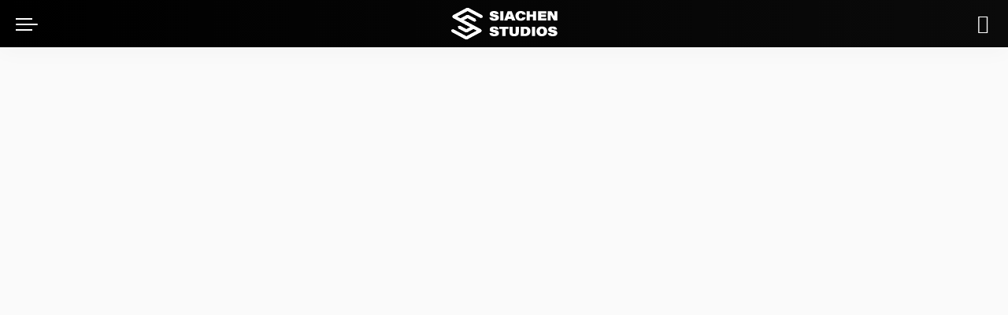

--- FILE ---
content_type: text/html; charset=utf-8
request_url: https://siachenstudios.com/blog/how-tall-is-danny-devito/?amp
body_size: 22969
content:
<!DOCTYPE html>
<html amp lang="en-GB" data-amp-auto-lightbox-disable transformed="self;v=1" i-amphtml-layout="" i-amphtml-no-boilerplate="">
<head><meta charset="UTF-8"><meta name="viewport" content="width=device-width,minimum-scale=1"><link rel="preconnect" href="https://cdn.ampproject.org"><style amp-runtime="" i-amphtml-version="012512221826001">html{overflow-x:hidden!important}html.i-amphtml-fie{height:100%!important;width:100%!important}html:not([amp4ads]),html:not([amp4ads]) body{height:auto!important}html:not([amp4ads]) body{margin:0!important}body{-webkit-text-size-adjust:100%;-moz-text-size-adjust:100%;-ms-text-size-adjust:100%;text-size-adjust:100%}html.i-amphtml-singledoc.i-amphtml-embedded{-ms-touch-action:pan-y pinch-zoom;touch-action:pan-y pinch-zoom}html.i-amphtml-fie>body,html.i-amphtml-singledoc>body{overflow:visible!important}html.i-amphtml-fie:not(.i-amphtml-inabox)>body,html.i-amphtml-singledoc:not(.i-amphtml-inabox)>body{position:relative!important}html.i-amphtml-ios-embed-legacy>body{overflow-x:hidden!important;overflow-y:auto!important;position:absolute!important}html.i-amphtml-ios-embed{overflow-y:auto!important;position:static}#i-amphtml-wrapper{overflow-x:hidden!important;overflow-y:auto!important;position:absolute!important;top:0!important;left:0!important;right:0!important;bottom:0!important;margin:0!important;display:block!important}html.i-amphtml-ios-embed.i-amphtml-ios-overscroll,html.i-amphtml-ios-embed.i-amphtml-ios-overscroll>#i-amphtml-wrapper{-webkit-overflow-scrolling:touch!important}#i-amphtml-wrapper>body{position:relative!important;border-top:1px solid transparent!important}#i-amphtml-wrapper+body{visibility:visible}#i-amphtml-wrapper+body .i-amphtml-lightbox-element,#i-amphtml-wrapper+body[i-amphtml-lightbox]{visibility:hidden}#i-amphtml-wrapper+body[i-amphtml-lightbox] .i-amphtml-lightbox-element{visibility:visible}#i-amphtml-wrapper.i-amphtml-scroll-disabled,.i-amphtml-scroll-disabled{overflow-x:hidden!important;overflow-y:hidden!important}amp-instagram{padding:54px 0px 0px!important;background-color:#fff}amp-iframe iframe{box-sizing:border-box!important}[amp-access][amp-access-hide]{display:none}[subscriptions-dialog],body:not(.i-amphtml-subs-ready) [subscriptions-action],body:not(.i-amphtml-subs-ready) [subscriptions-section]{display:none!important}amp-experiment,amp-live-list>[update]{display:none}amp-list[resizable-children]>.i-amphtml-loading-container.amp-hidden{display:none!important}amp-list [fetch-error],amp-list[load-more] [load-more-button],amp-list[load-more] [load-more-end],amp-list[load-more] [load-more-failed],amp-list[load-more] [load-more-loading]{display:none}amp-list[diffable] div[role=list]{display:block}amp-story-page,amp-story[standalone]{min-height:1px!important;display:block!important;height:100%!important;margin:0!important;padding:0!important;overflow:hidden!important;width:100%!important}amp-story[standalone]{background-color:#000!important;position:relative!important}amp-story-page{background-color:#757575}amp-story .amp-active>div,amp-story .i-amphtml-loader-background{display:none!important}amp-story-page:not(:first-of-type):not([distance]):not([active]){transform:translateY(1000vh)!important}amp-autocomplete{position:relative!important;display:inline-block!important}amp-autocomplete>input,amp-autocomplete>textarea{padding:0.5rem;border:1px solid rgba(0,0,0,.33)}.i-amphtml-autocomplete-results,amp-autocomplete>input,amp-autocomplete>textarea{font-size:1rem;line-height:1.5rem}[amp-fx^=fly-in]{visibility:hidden}amp-script[nodom],amp-script[sandboxed]{position:fixed!important;top:0!important;width:1px!important;height:1px!important;overflow:hidden!important;visibility:hidden}
/*# sourceURL=/css/ampdoc.css*/[hidden]{display:none!important}.i-amphtml-element{display:inline-block}.i-amphtml-blurry-placeholder{transition:opacity 0.3s cubic-bezier(0.0,0.0,0.2,1)!important;pointer-events:none}[layout=nodisplay]:not(.i-amphtml-element){display:none!important}.i-amphtml-layout-fixed,[layout=fixed][width][height]:not(.i-amphtml-layout-fixed){display:inline-block;position:relative}.i-amphtml-layout-responsive,[layout=responsive][width][height]:not(.i-amphtml-layout-responsive),[width][height][heights]:not([layout]):not(.i-amphtml-layout-responsive),[width][height][sizes]:not(img):not([layout]):not(.i-amphtml-layout-responsive){display:block;position:relative}.i-amphtml-layout-intrinsic,[layout=intrinsic][width][height]:not(.i-amphtml-layout-intrinsic){display:inline-block;position:relative;max-width:100%}.i-amphtml-layout-intrinsic .i-amphtml-sizer{max-width:100%}.i-amphtml-intrinsic-sizer{max-width:100%;display:block!important}.i-amphtml-layout-container,.i-amphtml-layout-fixed-height,[layout=container],[layout=fixed-height][height]:not(.i-amphtml-layout-fixed-height){display:block;position:relative}.i-amphtml-layout-fill,.i-amphtml-layout-fill.i-amphtml-notbuilt,[layout=fill]:not(.i-amphtml-layout-fill),body noscript>*{display:block;overflow:hidden!important;position:absolute;top:0;left:0;bottom:0;right:0}body noscript>*{position:absolute!important;width:100%;height:100%;z-index:2}body noscript{display:inline!important}.i-amphtml-layout-flex-item,[layout=flex-item]:not(.i-amphtml-layout-flex-item){display:block;position:relative;-ms-flex:1 1 auto;flex:1 1 auto}.i-amphtml-layout-fluid{position:relative}.i-amphtml-layout-size-defined{overflow:hidden!important}.i-amphtml-layout-awaiting-size{position:absolute!important;top:auto!important;bottom:auto!important}i-amphtml-sizer{display:block!important}@supports (aspect-ratio:1/1){i-amphtml-sizer.i-amphtml-disable-ar{display:none!important}}.i-amphtml-blurry-placeholder,.i-amphtml-fill-content{display:block;height:0;max-height:100%;max-width:100%;min-height:100%;min-width:100%;width:0;margin:auto}.i-amphtml-layout-size-defined .i-amphtml-fill-content{position:absolute;top:0;left:0;bottom:0;right:0}.i-amphtml-replaced-content,.i-amphtml-screen-reader{padding:0!important;border:none!important}.i-amphtml-screen-reader{position:fixed!important;top:0px!important;left:0px!important;width:4px!important;height:4px!important;opacity:0!important;overflow:hidden!important;margin:0!important;display:block!important;visibility:visible!important}.i-amphtml-screen-reader~.i-amphtml-screen-reader{left:8px!important}.i-amphtml-screen-reader~.i-amphtml-screen-reader~.i-amphtml-screen-reader{left:12px!important}.i-amphtml-screen-reader~.i-amphtml-screen-reader~.i-amphtml-screen-reader~.i-amphtml-screen-reader{left:16px!important}.i-amphtml-unresolved{position:relative;overflow:hidden!important}.i-amphtml-select-disabled{-webkit-user-select:none!important;-ms-user-select:none!important;user-select:none!important}.i-amphtml-notbuilt,[layout]:not(.i-amphtml-element),[width][height][heights]:not([layout]):not(.i-amphtml-element),[width][height][sizes]:not(img):not([layout]):not(.i-amphtml-element){position:relative;overflow:hidden!important;color:transparent!important}.i-amphtml-notbuilt:not(.i-amphtml-layout-container)>*,[layout]:not([layout=container]):not(.i-amphtml-element)>*,[width][height][heights]:not([layout]):not(.i-amphtml-element)>*,[width][height][sizes]:not([layout]):not(.i-amphtml-element)>*{display:none}amp-img:not(.i-amphtml-element)[i-amphtml-ssr]>img.i-amphtml-fill-content{display:block}.i-amphtml-notbuilt:not(.i-amphtml-layout-container),[layout]:not([layout=container]):not(.i-amphtml-element),[width][height][heights]:not([layout]):not(.i-amphtml-element),[width][height][sizes]:not(img):not([layout]):not(.i-amphtml-element){color:transparent!important;line-height:0!important}.i-amphtml-ghost{visibility:hidden!important}.i-amphtml-element>[placeholder],[layout]:not(.i-amphtml-element)>[placeholder],[width][height][heights]:not([layout]):not(.i-amphtml-element)>[placeholder],[width][height][sizes]:not([layout]):not(.i-amphtml-element)>[placeholder]{display:block;line-height:normal}.i-amphtml-element>[placeholder].amp-hidden,.i-amphtml-element>[placeholder].hidden{visibility:hidden}.i-amphtml-element:not(.amp-notsupported)>[fallback],.i-amphtml-layout-container>[placeholder].amp-hidden,.i-amphtml-layout-container>[placeholder].hidden{display:none}.i-amphtml-layout-size-defined>[fallback],.i-amphtml-layout-size-defined>[placeholder]{position:absolute!important;top:0!important;left:0!important;right:0!important;bottom:0!important;z-index:1}amp-img[i-amphtml-ssr]:not(.i-amphtml-element)>[placeholder]{z-index:auto}.i-amphtml-notbuilt>[placeholder]{display:block!important}.i-amphtml-hidden-by-media-query{display:none!important}.i-amphtml-element-error{background:red!important;color:#fff!important;position:relative!important}.i-amphtml-element-error:before{content:attr(error-message)}i-amp-scroll-container,i-amphtml-scroll-container{position:absolute;top:0;left:0;right:0;bottom:0;display:block}i-amp-scroll-container.amp-active,i-amphtml-scroll-container.amp-active{overflow:auto;-webkit-overflow-scrolling:touch}.i-amphtml-loading-container{display:block!important;pointer-events:none;z-index:1}.i-amphtml-notbuilt>.i-amphtml-loading-container{display:block!important}.i-amphtml-loading-container.amp-hidden{visibility:hidden}.i-amphtml-element>[overflow]{cursor:pointer;position:relative;z-index:2;visibility:hidden;display:initial;line-height:normal}.i-amphtml-layout-size-defined>[overflow]{position:absolute}.i-amphtml-element>[overflow].amp-visible{visibility:visible}template{display:none!important}.amp-border-box,.amp-border-box *,.amp-border-box :after,.amp-border-box :before{box-sizing:border-box}amp-pixel{display:none!important}amp-analytics,amp-auto-ads,amp-story-auto-ads{position:fixed!important;top:0!important;width:1px!important;height:1px!important;overflow:hidden!important;visibility:hidden}amp-story{visibility:hidden!important}html.i-amphtml-fie>amp-analytics{position:initial!important}[visible-when-invalid]:not(.visible),form [submit-error],form [submit-success],form [submitting]{display:none}amp-accordion{display:block!important}@media (min-width:1px){:where(amp-accordion>section)>:first-child{margin:0;background-color:#efefef;padding-right:20px;border:1px solid #dfdfdf}:where(amp-accordion>section)>:last-child{margin:0}}amp-accordion>section{float:none!important}amp-accordion>section>*{float:none!important;display:block!important;overflow:hidden!important;position:relative!important}amp-accordion,amp-accordion>section{margin:0}amp-accordion:not(.i-amphtml-built)>section>:last-child{display:none!important}amp-accordion:not(.i-amphtml-built)>section[expanded]>:last-child{display:block!important}
/*# sourceURL=/css/ampshared.css*/</style><meta http-equiv="X-UA-Compatible" content="IE=edge"><meta name="amp-to-amp-navigation" content="AMP-Redirect-To; AMP.navigateTo"><meta name="robots" content="index, follow, max-image-preview:large, max-snippet:-1, max-video-preview:-1"><meta name="msapplication-TileColor" content="#ffffff"><meta name="msapplication-TileImage" content="https://siachenstudios.com/wp-content/uploads/2022/07/cropped-Siachen-Studios-favicon-2022.png"><meta name="description" content="Do you want to know the famous actor Danny DeVito's height? Let's find out How Tall is Danny DeVito and some fascinating facts about him."><meta property="og:locale" content="en_GB"><meta property="og:type" content="article"><meta property="og:title" content="How Tall is Danny DeVito? 15 Fascinating Facts About Him"><meta property="og:description" content="Hello folks! In today's post, we will consider How Tall Is Danny DeVito. Danny DeVito is a renowned actor famous for his roles in the films Romancing the"><meta property="og:url" content="https://siachenstudios.com/blog/how-tall-is-danny-devito/"><meta property="og:site_name" content="Siachen Studios"><meta property="article:publisher" content="https://www.facebook.com/siachenstudios/"><meta property="article:published_time" content="2023-07-15T13:55:44+00:00"><meta property="article:modified_time" content="2023-07-15T13:55:45+00:00"><meta property="og:image" content="https://siachenstudios.com/wp-content/uploads/2023/07/How-Tall-Danny-Devito-1-1.jpg"><meta property="og:image:width" content="1200"><meta property="og:image:height" content="798"><meta property="og:image:type" content="image/jpeg"><meta name="author" content="Shraddha Sisodiya"><meta name="twitter:card" content="summary_large_image"><meta name="twitter:creator" content="@siachen_studios"><meta name="twitter:site" content="@siachen_studios"><meta name="twitter:label1" content="Written by"><meta name="twitter:data1" content="Shraddha Sisodiya"><meta name="twitter:label2" content="Estimated reading time"><meta name="twitter:data2" content="3 minutes"><meta name="generator" content="Site Kit by Google 1.165.0"><meta name="google-adsense-platform-account" content="ca-host-pub-2644536267352236"><meta name="google-adsense-platform-domain" content="sitekit.withgoogle.com"><meta name="generator" content="AMP Plugin v2.5.5; mode=transitional"><meta name="msapplication-TileImage" content="https://siachenstudios.com/wp-content/uploads/2022/07/cropped-Siachen-Studios-favicon-2022-270x270.png"><link rel="preconnect" href="https://fonts.gstatic.com/" crossorigin=""><link rel="dns-prefetch" href="//www.googletagmanager.com"><link rel="preload" href="https://siachenstudios.com/wp-content/themes/pixwell/assets/fonts/ruby-icon.woff2?v=10.7" as="font" crossorigin=""><link rel="preconnect" href="https://fonts.gstatic.com" crossorigin=""><link rel="dns-prefetch" href="https://fonts.gstatic.com"><script async="" src="https://cdn.ampproject.org/v0.mjs" type="module" crossorigin="anonymous"></script><script async nomodule src="https://cdn.ampproject.org/v0.js" crossorigin="anonymous"></script><script src="https://cdn.ampproject.org/v0/amp-ad-0.1.mjs" async="" custom-element="amp-ad" type="module" crossorigin="anonymous"></script><script async nomodule src="https://cdn.ampproject.org/v0/amp-ad-0.1.js" crossorigin="anonymous" custom-element="amp-ad"></script><script src="https://cdn.ampproject.org/v0/amp-analytics-0.1.mjs" async="" custom-element="amp-analytics" type="module" crossorigin="anonymous"></script><script async nomodule src="https://cdn.ampproject.org/v0/amp-analytics-0.1.js" crossorigin="anonymous" custom-element="amp-analytics"></script><script src="https://cdn.ampproject.org/v0/amp-auto-ads-0.1.mjs" async="" custom-element="amp-auto-ads" type="module" crossorigin="anonymous"></script><script async nomodule src="https://cdn.ampproject.org/v0/amp-auto-ads-0.1.js" crossorigin="anonymous" custom-element="amp-auto-ads"></script><script src="https://cdn.ampproject.org/v0/amp-sidebar-0.1.mjs" async="" custom-element="amp-sidebar" type="module" crossorigin="anonymous"></script><script async nomodule src="https://cdn.ampproject.org/v0/amp-sidebar-0.1.js" crossorigin="anonymous" custom-element="amp-sidebar"></script><script src="https://cdn.ampproject.org/v0/amp-web-push-0.1.mjs" async="" custom-element="amp-web-push" type="module" crossorigin="anonymous"></script><script async nomodule src="https://cdn.ampproject.org/v0/amp-web-push-0.1.js" crossorigin="anonymous" custom-element="amp-web-push"></script><link rel="icon" href="https://siachenstudios.com/wp-content/uploads/2022/07/cropped-Siachen-Studios-favicon-2022-32x32.png" sizes="32x32"><link rel="icon" href="https://siachenstudios.com/wp-content/uploads/2022/07/cropped-Siachen-Studios-favicon-2022-192x192.png" sizes="192x192"><link crossorigin="anonymous" rel="stylesheet" id="pixwell-font-css" href="https://fonts.googleapis.com/css?family=Montserrat%3A300%2C400%2C500%2C600%2C700%2C800%2C900%2C100italic%2C200italic%2C300italic%2C400italic%2C500italic%2C600italic%2C700italic%2C800italic%2C900italic%7CArchivo+Narrow%3A500%7CChivo%3A900%7CArchivo%3A900%2C800%2C700%2C500%7CRaleway%3A900%7CPoppins%3A400%2C400i%2C700%2C700i%7CQuicksand%3A400%2C500%2C600%2C700&amp;display=swap&amp;ver=11.6" media="all"><style amp-custom="">img:is([sizes="auto" i], [sizes^="auto," i]){contain-intrinsic-size:3000px 1500px}:where(.wp-block-button__link){border-radius:9999px;box-shadow:none;padding:calc(.667em + 2px) calc(1.333em + 2px);text-decoration:none}:root :where(.wp-block-button .wp-block-button__link.is-style-outline),:root :where(.wp-block-button.is-style-outline>.wp-block-button__link){border:2px solid;padding:.667em 1.333em}:root :where(.wp-block-button .wp-block-button__link.is-style-outline:not(.has-text-color)),:root :where(.wp-block-button.is-style-outline>.wp-block-button__link:not(.has-text-color)){color:currentColor}:root :where(.wp-block-button .wp-block-button__link.is-style-outline:not(.has-background)),:root :where(.wp-block-button.is-style-outline>.wp-block-button__link:not(.has-background)){background-color:initial;background-image:none}:where(.wp-block-columns){margin-bottom:1.75em}:where(.wp-block-columns.has-background){padding:1.25em 2.375em}:where(.wp-block-post-comments input[type=submit]){border:none}:where(.wp-block-cover-image:not(.has-text-color)),:where(.wp-block-cover:not(.has-text-color)){color:#fff}:where(.wp-block-cover-image.is-light:not(.has-text-color)),:where(.wp-block-cover.is-light:not(.has-text-color)){color:#000}:root :where(.wp-block-cover h1:not(.has-text-color)),:root :where(.wp-block-cover h2:not(.has-text-color)),:root :where(.wp-block-cover h3:not(.has-text-color)),:root :where(.wp-block-cover h4:not(.has-text-color)),:root :where(.wp-block-cover h5:not(.has-text-color)),:root :where(.wp-block-cover h6:not(.has-text-color)),:root :where(.wp-block-cover p:not(.has-text-color)){color:inherit}:where(.wp-block-file){margin-bottom:1.5em}:where(.wp-block-file__button){border-radius:2em;display:inline-block;padding:.5em 1em}:where(.wp-block-file__button):is(a):active,:where(.wp-block-file__button):is(a):focus,:where(.wp-block-file__button):is(a):hover,:where(.wp-block-file__button):is(a):visited{box-shadow:none;color:#fff;opacity:.85;text-decoration:none}:where(.wp-block-group.wp-block-group-is-layout-constrained){position:relative}h1.has-background,h2.has-background,h4.has-background,h6.has-background{padding:1.25em 2.375em}.wp-block-image>a,.wp-block-image>figure>a{display:inline-block}.wp-block-image img{box-sizing:border-box;height:auto;max-width:100%;vertical-align:bottom}.wp-block-image[data-amp-original-style*=border-radius] img,.wp-block-image[data-amp-original-style*=border-radius]>a{border-radius:inherit}.wp-block-image.aligncenter{text-align:center}.wp-block-image .aligncenter,.wp-block-image.aligncenter{display:table}.wp-block-image .aligncenter>figcaption,.wp-block-image.aligncenter>figcaption{caption-side:bottom;display:table-caption}.wp-block-image .aligncenter{margin-left:auto;margin-right:auto}.wp-block-image :where(figcaption){margin-bottom:1em;margin-top:.5em}.wp-block-image figure{margin:0}@keyframes show-content-image{0%{visibility:hidden}99%{visibility:hidden}to{visibility:visible}}@keyframes turn-on-visibility{0%{opacity:0}to{opacity:1}}@keyframes turn-off-visibility{0%{opacity:1;visibility:visible}99%{opacity:0;visibility:visible}to{opacity:0;visibility:hidden}}@keyframes lightbox-zoom-in{0%{transform:translate(calc(( -100vw + var(--wp--lightbox-scrollbar-width) ) / 2 + var(--wp--lightbox-initial-left-position)),calc(-50vh + var(--wp--lightbox-initial-top-position))) scale(var(--wp--lightbox-scale))}to{transform:translate(-50%,-50%) scale(1)}}@keyframes lightbox-zoom-out{0%{transform:translate(-50%,-50%) scale(1);visibility:visible}99%{visibility:visible}to{transform:translate(calc(( -100vw + var(--wp--lightbox-scrollbar-width) ) / 2 + var(--wp--lightbox-initial-left-position)),calc(-50vh + var(--wp--lightbox-initial-top-position))) scale(var(--wp--lightbox-scale));visibility:hidden}}:where(.wp-block-latest-comments:not([data-amp-original-style*=line-height] .wp-block-latest-comments__comment)){line-height:1.1}:where(.wp-block-latest-comments:not([data-amp-original-style*=line-height] .wp-block-latest-comments__comment-excerpt p)){line-height:1.8}:root :where(.wp-block-latest-posts.is-grid){padding:0}:root :where(.wp-block-latest-posts.wp-block-latest-posts__list){padding-left:0}ul{box-sizing:border-box}:root :where(.wp-block-list.has-background){padding:1.25em 2.375em}:where(.wp-block-navigation.has-background .wp-block-navigation-item a:not(.wp-element-button)),:where(.wp-block-navigation.has-background .wp-block-navigation-submenu a:not(.wp-element-button)){padding:.5em 1em}:where(.wp-block-navigation .wp-block-navigation__submenu-container .wp-block-navigation-item a:not(.wp-element-button)),:where(.wp-block-navigation .wp-block-navigation__submenu-container .wp-block-navigation-submenu a:not(.wp-element-button)),:where(.wp-block-navigation .wp-block-navigation__submenu-container .wp-block-navigation-submenu button.wp-block-navigation-item__content),:where(.wp-block-navigation .wp-block-navigation__submenu-container .wp-block-pages-list__item button.wp-block-navigation-item__content){padding:.5em 1em}@keyframes overlay-menu__fade-in-animation{0%{opacity:0;transform:translateY(.5em)}to{opacity:1;transform:translateY(0)}}:root :where(p.has-background){padding:1.25em 2.375em}:where(p.has-text-color:not(.has-link-color)) a{color:inherit}:where(.wp-block-post-excerpt){box-sizing:border-box;margin-bottom:var(--wp--style--block-gap);margin-top:var(--wp--style--block-gap)}:where(.wp-block-preformatted.has-background){padding:1.25em 2.375em}:where(.wp-block-search__button){border:1px solid #ccc;padding:6px 10px}:where(.wp-block-search__input){font-family:inherit;font-size:inherit;font-style:inherit;font-weight:inherit;letter-spacing:inherit;line-height:inherit;text-transform:inherit}:where(.wp-block-search__button-inside .wp-block-search__inside-wrapper){border:1px solid #949494;box-sizing:border-box;padding:4px}:where(.wp-block-search__button-inside .wp-block-search__inside-wrapper) :where(.wp-block-search__button){padding:4px 8px}:root :where(.wp-block-separator.is-style-dots){height:auto;line-height:1;text-align:center}:root :where(.wp-block-separator.is-style-dots):before{color:currentColor;content:"···";font-family:serif;font-size:1.5em;letter-spacing:2em;padding-left:2em}:root :where(.wp-block-site-logo.is-style-rounded){border-radius:9999px}:root :where(.wp-block-social-links .wp-social-link a){padding:.25em}:root :where(.wp-block-social-links.is-style-logos-only .wp-social-link a){padding:0}:root :where(.wp-block-social-links.is-style-pill-shape .wp-social-link a){padding-left:.6666666667em;padding-right:.6666666667em}:root :where(.wp-block-tag-cloud.is-style-outline){display:flex;flex-wrap:wrap;gap:1ch}:root :where(.wp-block-tag-cloud.is-style-outline a){border:1px solid;margin-right:0;padding:1ch 2ch}:root :where(.wp-block-tag-cloud.is-style-outline a):not(#_#_#_#_#_#_#_#_){font-size:unset;text-decoration:none}:root :where(.wp-block-table-of-contents){box-sizing:border-box}:where(.wp-block-term-description){box-sizing:border-box;margin-bottom:var(--wp--style--block-gap);margin-top:var(--wp--style--block-gap)}:where(pre.wp-block-verse){font-family:inherit}.entry-content{counter-reset:footnotes}:root{--wp--preset--font-size--normal:16px;--wp--preset--font-size--huge:42px}.aligncenter{clear:both}.screen-reader-text{border:0;clip-path:inset(50%);height:1px;margin:-1px;overflow:hidden;padding:0;position:absolute;width:1px}.screen-reader-text:not(#_#_#_#_#_#_#_){word-wrap:normal}.screen-reader-text:focus{background-color:#ddd;clip-path:none;color:#444;display:block;font-size:1em;height:auto;left:5px;line-height:normal;padding:15px 23px 14px;text-decoration:none;top:5px;width:auto;z-index:100000}html :where(.has-border-color){border-style:solid}html :where([data-amp-original-style*=border-top-color]){border-top-style:solid}html :where([data-amp-original-style*=border-right-color]){border-right-style:solid}html :where([data-amp-original-style*=border-bottom-color]){border-bottom-style:solid}html :where([data-amp-original-style*=border-left-color]){border-left-style:solid}html :where([data-amp-original-style*=border-width]){border-style:solid}html :where([data-amp-original-style*=border-top-width]){border-top-style:solid}html :where([data-amp-original-style*=border-right-width]){border-right-style:solid}html :where([data-amp-original-style*=border-bottom-width]){border-bottom-style:solid}html :where([data-amp-original-style*=border-left-width]){border-left-style:solid}html :where(img[class*=wp-image-]){height:auto;max-width:100%}:where(figure){margin:0 0 1em}html :where(.is-position-sticky){--wp-admin--admin-bar--position-offset:var(--wp-admin--admin-bar--height,0px)}@media screen and (max-width:600px){html :where(.is-position-sticky){--wp-admin--admin-bar--position-offset:0px}}:root{--wp--preset--aspect-ratio--square:1;--wp--preset--aspect-ratio--4-3:4/3;--wp--preset--aspect-ratio--3-4:3/4;--wp--preset--aspect-ratio--3-2:3/2;--wp--preset--aspect-ratio--2-3:2/3;--wp--preset--aspect-ratio--16-9:16/9;--wp--preset--aspect-ratio--9-16:9/16;--wp--preset--color--black:#000;--wp--preset--color--cyan-bluish-gray:#abb8c3;--wp--preset--color--white:#fff;--wp--preset--color--pale-pink:#f78da7;--wp--preset--color--vivid-red:#cf2e2e;--wp--preset--color--luminous-vivid-orange:#ff6900;--wp--preset--color--luminous-vivid-amber:#fcb900;--wp--preset--color--light-green-cyan:#7bdcb5;--wp--preset--color--vivid-green-cyan:#00d084;--wp--preset--color--pale-cyan-blue:#8ed1fc;--wp--preset--color--vivid-cyan-blue:#0693e3;--wp--preset--color--vivid-purple:#9b51e0;--wp--preset--gradient--vivid-cyan-blue-to-vivid-purple:linear-gradient(135deg,rgba(6,147,227,1) 0%,#9b51e0 100%);--wp--preset--gradient--light-green-cyan-to-vivid-green-cyan:linear-gradient(135deg,#7adcb4 0%,#00d082 100%);--wp--preset--gradient--luminous-vivid-amber-to-luminous-vivid-orange:linear-gradient(135deg,rgba(252,185,0,1) 0%,rgba(255,105,0,1) 100%);--wp--preset--gradient--luminous-vivid-orange-to-vivid-red:linear-gradient(135deg,rgba(255,105,0,1) 0%,#cf2e2e 100%);--wp--preset--gradient--very-light-gray-to-cyan-bluish-gray:linear-gradient(135deg,#eee 0%,#a9b8c3 100%);--wp--preset--gradient--cool-to-warm-spectrum:linear-gradient(135deg,#4aeadc 0%,#9778d1 20%,#cf2aba 40%,#ee2c82 60%,#fb6962 80%,#fef84c 100%);--wp--preset--gradient--blush-light-purple:linear-gradient(135deg,#ffceec 0%,#9896f0 100%);--wp--preset--gradient--blush-bordeaux:linear-gradient(135deg,#fecda5 0%,#fe2d2d 50%,#6b003e 100%);--wp--preset--gradient--luminous-dusk:linear-gradient(135deg,#ffcb70 0%,#c751c0 50%,#4158d0 100%);--wp--preset--gradient--pale-ocean:linear-gradient(135deg,#fff5cb 0%,#b6e3d4 50%,#33a7b5 100%);--wp--preset--gradient--electric-grass:linear-gradient(135deg,#caf880 0%,#71ce7e 100%);--wp--preset--gradient--midnight:linear-gradient(135deg,#020381 0%,#2874fc 100%);--wp--preset--font-size--small:13px;--wp--preset--font-size--medium:20px;--wp--preset--font-size--large:36px;--wp--preset--font-size--x-large:42px;--wp--preset--spacing--20:.44rem;--wp--preset--spacing--30:.67rem;--wp--preset--spacing--40:1rem;--wp--preset--spacing--50:1.5rem;--wp--preset--spacing--60:2.25rem;--wp--preset--spacing--70:3.38rem;--wp--preset--spacing--80:5.06rem;--wp--preset--shadow--natural:6px 6px 9px rgba(0,0,0,.2);--wp--preset--shadow--deep:12px 12px 50px rgba(0,0,0,.4);--wp--preset--shadow--sharp:6px 6px 0px rgba(0,0,0,.2);--wp--preset--shadow--outlined:6px 6px 0px -3px rgba(255,255,255,1),6px 6px rgba(0,0,0,1);--wp--preset--shadow--crisp:6px 6px 0px rgba(0,0,0,1)}:where(.is-layout-flex){gap:.5em}:where(.is-layout-grid){gap:.5em}:where(.wp-block-columns.is-layout-flex){gap:2em}:where(.wp-block-columns.is-layout-grid){gap:2em}:where(.wp-block-post-template.is-layout-flex){gap:1.25em}:where(.wp-block-post-template.is-layout-grid){gap:1.25em}:where(.wp-block-post-template.is-layout-flex){gap:1.25em}:where(.wp-block-post-template.is-layout-grid){gap:1.25em}:where(.wp-block-columns.is-layout-flex){gap:2em}:where(.wp-block-columns.is-layout-grid){gap:2em}:root :where(.wp-block-pullquote){font-size:1.5em;line-height:1.6}:root{--round-3:3px;--round-5:5px;--round-7:7px;--shadow-7:rgba(0,0,0,.07);--dark-accent:#191c20;--dark-accent-0:rgba(25,28,32,0);--dark-accent-90:rgba(25,28,32,.95);--meta-b-fweight:600;--bottom-border-color:var(--flex-gray-15);--column-border-color:var(--flex-gray-15);--g-color:#ff184e;--heading-color:var(--body-fcolor);--review-color:#ffc300;--g-color-90:rgba(255,24,78,.9);--absolute-dark:#242424;--body-fcolor:#282828;--meta-fcolor:#666;--h1-fsize:40px;--h2-fsize:28px;--h3-fsize:22px;--h4-fsize:16px;--h5-fsize:14px;--h6-fsize:13px;--flex-gray-15:rgba(136,136,136,.15);--solid-light:#fafafa;--rem-mini:.8rem;--rem-small:.92rem;--heading-sub-color:var(--g-color);--awhite:#fff}:root{--g-color:#ff8763;--el-spacing:10px;--bottom-spacing:35px;--meta-fsize:13px;--subnav-bg-from:#fff;--subnav-bg-to:#fff}html,body,div,span,h1,h2,h4,h6,p,a,abbr,em,strong,ul,li{font-family:inherit;font-size:100%;font-weight:inherit;font-style:inherit;line-height:inherit;margin:0;padding:0;vertical-align:baseline;border:0;outline:0}html{font-family:"Poppins",sans-serif;font-size:16px;line-height:1.7;overflow-x:hidden;color:#333;text-size-adjust:100%;-webkit-text-size-adjust:100%;-ms-text-size-adjust:100%}body{font-size:inherit;display:block;overflow:clip;margin:0;color:inherit}body:not([data-theme='dark']){background:#fff}*{-moz-box-sizing:border-box;-webkit-box-sizing:border-box;box-sizing:border-box}:before,:after{-moz-box-sizing:border-box;-webkit-box-sizing:border-box;box-sizing:border-box}.site{position:relative;display:block}.site-wrap,.site-content{position:relative;display:block;margin:0;padding:0}.site-wrap *{text-rendering:optimizeLegibility;-webkit-font-smoothing:antialiased;-moz-osx-font-smoothing:grayscale}button{overflow:visible}[type=checkbox],[type=radio]{box-sizing:border-box;padding:0}figure{display:block;margin:0}em{font-weight:normal;font-style:italic}a{text-decoration:none;color:inherit;background-color:transparent}abbr[title]{cursor:default;text-decoration:none}strong{font-weight:700}img{max-width:100%;height:auto;vertical-align:middle;border-style:none;object-fit:cover}svg:not(:root){overflow:hidden}button{margin:0;text-transform:none}button:not(#_#_#_#_#_#_#_#_){outline:none}[type=reset],[type=submit],button,html [type=button]{-webkit-appearance:button}[type=button]::-moz-focus-inner,[type=reset]::-moz-focus-inner,[type=submit]::-moz-focus-inner,button::-moz-focus-inner{padding:0;border-style:none}[type=button]:-moz-focusring,[type=reset]:-moz-focusring,[type=submit]:-moz-focusring,button:-moz-focusring{outline:ButtonText dotted 1px}:-webkit-autofill:not(#_#_#_#_#_#_){-webkit-box-shadow:0 0 0 30px #fafafa inset}[type='number']::-webkit-inner-spin-button,[type='number']::-webkit-outer-spin-button{height:auto}[type='search']{outline-offset:-2px;-webkit-appearance:textfield}[type='search']::-webkit-search-cancel-button,[type='search']::-webkit-search-decoration{-webkit-appearance:none}::-webkit-file-upload-button{font:inherit;-webkit-appearance:button}[hidden]{display:none}.clearfix:before,.clearfix:after{display:table;clear:both;content:" "}ul{list-style:none}.screen-reader-text{overflow:hidden;clip:rect(1px,1px,1px,1px);width:1px;height:1px;margin:-1px;padding:0;border:0;clip-path:inset(50%)}.screen-reader-text:not(#_#_#_#_#_#_#_){position:absolute;word-wrap:normal}.off-canvas-inner::-webkit-scrollbar{width:4px}.off-canvas-inner::-webkit-scrollbar-track{-webkit-border-radius:10px;border-radius:10px;background:rgba(255,255,255,.1);box-shadow:inset 0 0 6px rgba(0,0,0,.1)}.off-canvas-inner::-webkit-scrollbar-thumb{-webkit-border-radius:10px;border-radius:10px;background-color:#333}.rbi{font-weight:normal;font-style:normal;font-variant:normal;text-transform:none;speak:none;-webkit-font-smoothing:antialiased;-moz-osx-font-smoothing:grayscale}.rbi:not(#_#_#_#_#_#_#_){font-family:"ruby-icon"}[class^='rbi-'],[class='rbi-']{font-weight:normal;font-style:normal;font-variant:normal;text-transform:none;speak:none;-webkit-font-smoothing:antialiased;-moz-osx-font-smoothing:grayscale}[class^='rbi-']:not(#_#_#_#_#_#_#_),[class='rbi-']:not(#_#_#_#_#_#_#_){font-family:"ruby-icon"}.rbi-x-twitter:before{content:""}.rbi-facebook:before{content:"b"}.rbi-pinterest-i:before{content:"f"}.rbi-linkedin:before{content:"g"}.rbi-email-envelope:before{content:"P"}.rbi-clock:before{content:"S"}.rbi-whatsapp:before{content:"Z"}.rbi-instagram:before{content:"4"}.rbi-paperplane:before{content:""}.rbi-fish-eye:before{content:""}.rbi-angle-left:before{content:""}.rbi-angle-right:before{content:""}.rbi-pinterest:before{content:""}.rbi-search-alt:before{content:""}.rb-row{display:flex;-webkit-flex-flow:row wrap;flex-flow:row wrap;justify-content:flex-start}[class^='rb-col'],[class*='rb-col']{display:flex;flex-flow:row wrap;min-width:0}[class^='rb-col'] > .p-wrap,[class*='rb-col'] > .p-wrap{flex-grow:1}.rb-n15-gutter{margin-right:-15px;margin-left:-15px}.rb-n20-gutter{margin-right:-20px;margin-left:-20px}.rb-p15-gutter{padding-right:15px;padding-left:15px}.rb-p20-gutter{padding-right:20px;padding-left:20px}.rb-col-m6{flex:0 0 50%;max-width:50%}@media all and (min-width: 992px){.rb-col-d3{flex:0 0 25%;max-width:25%}}h1,h2,h4,h6,.h3,.h4{font-family:"Quicksand",sans-serif;font-weight:700;-ms-word-wrap:break-word;word-wrap:break-word}h1{font-size:2.5rem;line-height:1.15}h2{font-size:1.625rem;line-height:1.25}.h3{font-size:1.25rem;line-height:1.25}h4,.h4{font-size:1rem;line-height:1.45}h6{font-size:.875rem;line-height:1.5}.is-hidden:not(#_#_#_#_#_#_#_){display:none}.is-hide:not(#_#_#_#_#_#_#_){opacity:0}button{font-family:"Montserrat",sans-serif;font-size:12px;font-weight:600;line-height:40px;padding:0 40px;cursor:pointer;-webkit-transition:all .3s cubic-bezier(.32,.74,.57,1);transition:all .3s cubic-bezier(.32,.74,.57,1);white-space:nowrap;color:#fff;border:none;-webkit-border-radius:0;border-radius:0;background:none;background-color:#333}button:not(#_#_#_#_#_#_#_#_){outline:none;-moz-box-shadow:none;-webkit-box-shadow:none;box-shadow:none}[type='number']::-webkit-inner-spin-button,[type='number']::-webkit-outer-spin-button{height:auto}button:hover,button:focus{background-color:var(--g-color)}button::-moz-focus-inner{padding:0;border:0}@-webkit-keyframes rbShine{0%{background-position:0% 0%}100%{background-position:-135% 0%}}@keyframes rbShine{0%{background-position:0% 0%}100%{background-position:-135% 0%}}@keyframes reaction-spinner{to{transform:rotate(360deg);-webkit-transform:rotate(360deg)}}@keyframes fadeOut{0%{opacity:1}100%{opacity:0}}.rbc-container{position:static;display:block;max-width:1200px;margin-right:auto;margin-left:auto}.block-wrap{position:relative;display:flex;flex-flow:column nowrap;width:100%}.block-wrap:not(.block-mix){max-width:100%}.content-wrap{position:relative;width:100%}.wrap{position:relative}.site-wrap .wrap{margin-top:50px;margin-bottom:50px}.wrap .wrap{margin-top:0;margin-bottom:0}.content-inner{position:relative}[class*='is-gap-'] > .content-inner > *{padding-right:var(--column-gap,0);padding-left:var(--column-gap,0)}.btn-toggle-wrap{position:relative;z-index:99;display:block;height:100%;padding-right:20px}.btn-toggle{position:relative;display:block;overflow:hidden;width:40px;height:100%;min-height:40px;cursor:pointer}.btn-toggle .off-canvas-toggle{position:absolute;z-index:20;top:0;left:0;display:block;width:100%;height:100%;-webkit-transition:opacity .3s cubic-bezier(.32,.74,.57,1);transition:opacity .3s cubic-bezier(.32,.74,.57,1)}.icon-toggle{font-size:0;position:absolute;top:50%;left:0;display:block;width:100%;height:1px;min-height:1px;-webkit-user-select:none;user-select:none;-webkit-transition:background-color .3s cubic-bezier(.32,.74,.57,1);transition:background-color .3s cubic-bezier(.32,.74,.57,1);color:inherit;background-color:currentColor;-webkit-touch-callout:none}.icon-toggle:before,.icon-toggle:after{position:absolute;left:0;width:75%;height:100%;min-height:1px;content:"";-webkit-transition:-webkit-transform .35s,width .2s cubic-bezier(.32,.74,.57,1);transition:transform .35s,width .2s cubic-bezier(.32,.74,.57,1);background-color:currentColor}.icon-toggle:before{-webkit-transform:translateY(-7px);transform:translateY(-7px)}.icon-toggle:after{-webkit-transform:translateY(7px);transform:translateY(7px)}.off-canvas-toggle:hover,.off-canvas-toggle:focus{opacity:1}.btn-toggle-bold span.icon-toggle{height:2px;min-height:2px;border-radius:2px}.btn-toggle-bold .btn-toggle{width:28px}.header-wrap{position:relative;display:block}#amp-navbar{-webkit-box-shadow:0 4px 30px rgba(0,0,0,.03);box-shadow:0 4px 30px rgba(0,0,0,.03)}.social-icons a{-webkit-transition:all .3s cubic-bezier(.32,.74,.57,1);transition:all .3s cubic-bezier(.32,.74,.57,1)}.header-wrap .search-icon{line-height:1;position:relative;display:flex;align-items:center;justify-content:center;min-width:1em;height:100%;cursor:pointer}.header-wrap .search-icon > *{-webkit-transition:opacity .3s cubic-bezier(.32,.74,.57,1);transition:opacity .3s cubic-bezier(.32,.74,.57,1)}.header-wrap .search-icon:hover > *{opacity:.5}.header-wrap .search-icon{font-size:24px}.sub-menu li{position:relative}.mobile-navbar .btn-toggle-wrap{position:relative;display:flex;padding-right:10px}.logo-mobile-wrap{display:inline-flex;height:100%;padding:5px 0}.logo-mobile-wrap a{display:flex;align-items:center;justify-content:center;height:100%;max-height:100%}.logo-mobile-wrap img{display:inline-flex;justify-content:center;width:auto;height:100%;max-height:100%;object-fit:contain}.mobile-nav-inner{position:relative;display:flex;align-items:stretch;flex-wrap:nowrap;justify-content:space-between;height:60px}.m-nav-left,.m-nav-right{position:relative;display:flex;align-items:center;flex-flow:row nowrap;min-width:80px}.m-nav-right{justify-content:flex-end;gap:10px}.m-nav-centered{display:flex;align-items:center;flex-grow:1;justify-content:center}.m-nav-right > *{position:static;display:flex;height:100%}.amp-canvas-wrap{background-color:#333}.off-canvas-holder{display:flex;overflow:hidden;flex-flow:column nowrap;height:100%;padding-bottom:60px}.off-canvas-holder:before{position:absolute;top:auto;right:20px;bottom:50px;left:auto;display:block;width:40px;height:60px;content:"";opacity:.2;background-color:transparent;background-image:radial-gradient(currentColor 1px,transparent 1px);background-position:1px 1px;background-size:5px 5px}.off-canvas-inner{position:relative;display:flex;overflow-x:hidden;overflow-y:auto;flex-flow:column nowrap;padding:20px}.close-panel-wrap{position:absolute;z-index:100;top:5px;right:5px;bottom:auto;left:auto}#off-canvas-close-btn{line-height:32px;position:relative;display:block;width:32px;height:32px;cursor:pointer;-webkit-transition:all .3s cubic-bezier(.32,.74,.57,1);transition:all .3s cubic-bezier(.32,.74,.57,1);text-align:center;opacity:.7;color:#fff;background-color:rgba(255,255,255,.15)}#off-canvas-close-btn:hover{opacity:1;color:#fff;background-color:var(--g-color)}.btn-close{position:relative;display:block;width:100%;height:100%}.btn-close:before{position:absolute;top:50%;left:50%;display:block;width:20px;height:1px;margin-top:-1px;margin-left:-10px;content:"";-webkit-transform:rotate(-45deg);transform:rotate(-45deg);background-color:#fff}.btn-close:after{position:absolute;top:50%;left:50%;display:block;width:20px;height:1px;margin-top:-1px;margin-left:-10px;content:"";-webkit-transform:rotate(45deg);transform:rotate(45deg);background-color:#fff}.btn-close:hover{opacity:1}.off-canvas-header .inner-bottom{position:relative;display:flex;align-items:center;justify-content:space-between;width:100%}.off-canvas-header .inner-bottom > *{display:flex;flex-flow:row wrap;margin-top:25px}.off-canvas-header .inner-bottom > *:last-child:not(.inner-bottom-right){margin-right:auto;margin-left:auto}.off-canvas-social a{font-size:20px;line-height:32px;display:inline-block;width:32px;-webkit-transition:opacity .3s cubic-bezier(.32,.74,.57,1);transition:opacity .3s cubic-bezier(.32,.74,.57,1);text-align:center}.off-canvas-social a:hover{opacity:.7}.off-canvas-nav{position:relative;display:block}.off-canvas-menu li{position:relative}.off-canvas-menu > li > a{font-family:"Quicksand",sans-serif;font-size:16px;font-weight:700;white-space:nowrap;letter-spacing:.02em}.off-canvas-menu .sub-menu{font-family:"Quicksand",sans-serif;font-size:14px;font-weight:500;position:relative;top:auto;right:auto;bottom:auto;left:auto;display:none;padding-bottom:10px;padding-left:25px}.off-canvas-menu a{line-height:1;display:flex;align-items:center;flex-flow:row nowrap;justify-content:space-between;-webkit-transition:all .3s cubic-bezier(.32,.74,.57,1);transition:all .3s cubic-bezier(.32,.74,.57,1)}.off-canvas-menu a > span{margin-top:7px;margin-bottom:7px}.off-canvas-menu > li > a > span{margin-top:10px;margin-bottom:10px}.off-canvas-header{position:relative;display:block;padding:60px 20px 20px;text-align:center;background-repeat:no-repeat;background-position:center;background-size:cover}.off-canvas-header:before{position:absolute;top:0;right:0;bottom:0;left:0;content:"";pointer-events:none;background-color:rgba(0,0,0,.4)}.off-canvas-header .header-inner{position:relative;z-index:10}.off-canvas-subscribe{position:relative;display:block}.off-canvas-subscribe a{font-size:.85rem;line-height:1;display:inline-block;padding:12px 30px;-webkit-transition:all .3s cubic-bezier(.32,.74,.57,1);transition:all .3s cubic-bezier(.32,.74,.57,1);text-align:center;background-color:var(--g-color)}.off-canvas-subscribe a:hover,.off-canvas-subscribe a:focus{background-color:#333}.off-canvas-subscribe a *{line-height:inherit;display:inline-block;vertical-align:middle}.off-canvas-subscribe a i{margin-right:7px}.p-grid{margin-bottom:35px}.block-wrap:not(.none-margin) .content-wrap{margin-bottom:-35px}.p-feat-holder{position:relative;display:block}.p-feat{position:relative;display:block;overflow:hidden}.rb-iwrap{position:relative;display:block;padding-bottom:67.56%}.rb-iwrap:not(#_#_#_#_#_#_#_){margin:0}.rb-iwrap.pc-75{padding-bottom:75%}.rb-iwrap img{position:absolute;top:0;right:0;bottom:0;left:0;width:100%;height:100%;margin:0;object-fit:cover;object-position:var(--feat-position,center)}.rb-iwrap.autosize{padding-bottom:0}.rb-iwrap.autosize img{position:relative;top:auto;right:auto;bottom:auto;left:auto;width:100%;height:auto}.p-cat-info{font-family:"Montserrat",sans-serif;font-size:11px;font-weight:600;line-height:0;position:absolute;z-index:4;top:auto;right:0;bottom:0;left:0;display:flex;align-items:center;flex-flow:row wrap;flex-grow:1;padding:0 12px 12px 12px;gap:5px}.p-cat-info.is-relative{position:relative;top:auto;right:auto;bottom:auto;left:auto;margin-bottom:10px;padding:0}.p-cat-info > *{display:inline-flex}.is-fmask .p-feat .p-cat-info.is-absolute:before{position:absolute;z-index:-1;top:-20px;right:0;bottom:0;left:0;height:auto;content:"";-webkit-transition:none;transition:none;pointer-events:none;background:-webkit-gradient(linear,left top,left bottom,color-stop(0%,rgba(0,0,0,0)),color-stop(100%,rgba(0,0,0,.5)));background:-webkit-linear-gradient(top,rgba(0,0,0,0) 0%,rgba(0,0,0,.5) 100%);background:linear-gradient(to bottom,rgba(0,0,0,0) 0%,rgba(0,0,0,.5) 100%)}.cat-info-el{line-height:1;align-items:center;-webkit-transition:all .3s cubic-bezier(.32,.74,.57,1);transition:all .3s cubic-bezier(.32,.74,.57,1);white-space:nowrap;letter-spacing:.0215rem;color:inherit}.cat-info-el:hover,.cat-info-el:focus{opacity:.9}.p-url,.p-wrap .p-url{font-family:inherit;font-weight:inherit;line-height:inherit;display:inline;margin:0;padding:0;-webkit-transition:all .3s cubic-bezier(.32,.74,.57,1);transition:all .3s cubic-bezier(.32,.74,.57,1);letter-spacing:inherit;text-transform:inherit;word-break:break-word;color:inherit;text-decoration-line:underline;text-decoration-color:transparent;-webkit-text-decoration-color:transparent;-moz-text-decoration-color:transparent}.p-url:hover,.p-url:focus,.p-wrap .p-url:hover,.p-wrap .p-url:focus{color:var(--g-color);text-decoration-color:currentColor;-webkit-text-decoration-color:currentColor;-moz-text-decoration-color:currentColor}.p-footer{display:flex;align-items:center;flex-flow:row nowrap;flex-grow:1;margin-top:12px}.rb-hf .p-footer{margin-top:5px}.p-meta-info{font-family:"Montserrat",sans-serif;font-size:11px;font-weight:500;display:flex;align-items:center;flex-flow:row wrap;flex-grow:1;letter-spacing:.0215rem;color:#666;gap:7px}.meta-info-el{display:inline-flex;align-items:center;gap:3px}.meta-info-el:before{width:0;height:6px;padding-right:4px;content:"";letter-spacing:0;opacity:.3;border-left:1px solid}.meta-info-el:first-child:before{display:none}.meta-info-el a{-webkit-transition:color .3s cubic-bezier(.32,.74,.57,1);transition:color .3s cubic-bezier(.32,.74,.57,1)}.meta-info-el a:hover{color:var(--g-color)}.meta-info-author.meta-info-el{font-weight:700;color:#333}.p-grid .p-feat{margin-bottom:15px}.block-header{position:relative;display:flex;align-items:center;flex:0 0 100%;-webkit-flex-flow:row nowrap;flex-flow:row nowrap;width:100%;max-width:100%;margin-bottom:30px}.block-title{line-height:1;position:relative;z-index:2;flex-shrink:0;white-space:nowrap}.block-title a{-webkit-transition:opacity .3s cubic-bezier(.32,.74,.57,1);transition:opacity .3s cubic-bezier(.32,.74,.57,1)}.block-title a:hover{opacity:.7}.block-header-7 .block-header:after{position:absolute;right:0;bottom:-5px;left:0;width:100%;height:5px;content:"";background-color:currentColor}.block-header-7 .block-header .block-title:first-letter{color:var(--g-color)}@-webkit-keyframes RBslideOutDown{from{-webkit-transform:translate3d(0,0,0);transform:translate3d(0,0,0)}to{visibility:hidden;-webkit-transform:translate3d(0,100%,0);transform:translate3d(0,100%,0)}}@keyframes RBslideOutDown{from{-webkit-transform:translate3d(0,0,0);transform:translate3d(0,0,0)}to{visibility:hidden;-webkit-transform:translate3d(0,100%,0);transform:translate3d(0,100%,0)}}h1.single-title{margin-bottom:20px}.single-entry-meta{display:flex;align-items:center;flex-flow:row nowrap;margin-top:15px}.single-entry-meta .inner{display:flex;align-items:flex-start;flex-flow:column nowrap}.small-size.single-entry-meta img{width:24px;height:24px}.single-meta-bottom{margin-top:5px}.single-entry-meta .share-icon{font-size:12px;line-height:24px;padding:0 5px;-webkit-transition:all .3s cubic-bezier(.32,.74,.57,1);transition:all .3s cubic-bezier(.32,.74,.57,1);text-align:center}.entry-content{position:relative;display:block}.entry-content > *{max-width:100%;margin-block-start:0;margin-block-end:var(--cp-spacing,1.5rem)}.entry-content h1,.entry-content h2,.entry-content h4,.entry-content h6{margin-block-start:0;margin-block-end:calc(var(--cp-spacing,1.5rem) * .6)}.entry-content p{word-wrap:break-word;margin-block-start:0;margin-block-end:var(--cp-spacing,1.5rem)}.entry-content figure{max-width:100%;height:auto}img.aligncenter,.entry-content p img.aligncenter,.entry-content > *.aligncenter{display:block;margin-right:auto;margin-left:auto}.aligncenter{display:block;margin-right:auto;margin-left:auto}.wp-block-image{max-width:100%;margin-right:0;margin-left:0}.wp-block-image img{max-width:100%}.wp-block-image.is-resized{display:table;margin-right:0;margin-left:0}.wp-block-image .aligncenter{display:table;margin-right:auto;margin-left:auto}.wp-block-image figure{margin:0}.entry-content a:where(:not(button):not(.is-btn):not(.wp-block-button__link):not(.p-url)){-webkit-transition:all .3s cubic-bezier(.32,.74,.57,1);transition:all .3s cubic-bezier(.32,.74,.57,1);word-wrap:break-word;color:var(--g-color);text-decoration-line:underline;text-decoration-color:transparent;-webkit-text-decoration-color:transparent}.entry-content a:where(:not(button):not(.is-btn):not(.wp-block-button__link):not(.p-url)):hover{text-decoration:underline;text-decoration-color:currentColor;-webkit-text-decoration-color:currentColor}.entry-content img{max-width:100%;height:auto}p:empty,.entry-content p:empty{display:none}.entry-content figure a{border-bottom:none}li > ul{padding-top:7px;padding-left:1.2em}.entry-content ul{list-style:circle inside}.entry-content ul ul{list-style:disc inside}.entry-content li{position:relative;margin-bottom:7px}.entry-content ul[class^='wp-block']:not(.wp-block-list) a{color:inherit}.single-box{position:relative;display:block;max-width:780px;margin-right:auto;margin-left:auto}.box-nav{display:flex;align-items:stretch;flex-flow:row nowrap;margin-top:40px}.box-nav .nav-el{display:flex;flex:0 0 50%;width:50%}.box-nav a{display:flex;flex:1;flex-flow:column nowrap}.box-nav .rbi-angle-left{padding-right:5px}.box-nav .rbi-angle-right{padding-left:5px}.box-nav .nav-label{font-family:"Montserrat",sans-serif;font-size:11px;font-weight:500;line-height:1;margin-bottom:15px;letter-spacing:.1em;text-transform:uppercase;color:#666}.box-nav .nav-right{margin-left:auto}.box-nav .nav-right .nav-label{margin-left:auto}.box-nav .nav-inner{display:flex;align-items:center}.box-nav i{letter-spacing:0}.box-nav img{display:flex;flex-shrink:0;width:50px;height:50px;margin-right:12px;border-radius:50%}.box-nav .nav-right .nav-inner{flex-direction:row-reverse;text-align:right}.box-nav .nav-right img{margin-right:0;margin-left:12px}.single-bottom-share{display:flex;align-items:center;margin:40px auto 0 auto}.single-bottom-share .share-content{font-size:15px;display:flex;align-items:center;flex-flow:row wrap;margin-left:auto}.single-bottom-share .share-header:before{font-family:"ruby-icon";font-size:12px;font-style:normal;line-height:1;margin-right:7px;content:"";color:#666}.single-bottom-share a{line-height:1;display:flex;align-items:center;justify-content:center;width:50px;height:50px;margin:5px;-webkit-transition:opacity .3s cubic-bezier(.32,.74,.57,1);transition:opacity .3s cubic-bezier(.32,.74,.57,1);background-color:rgba(0,0,0,.025)}.single-bottom-share a span{display:none}.single-bottom-share i{font-size:20px}.image-caption.is-overlay{position:absolute;z-index:3;right:10px;bottom:10px;max-width:70%;padding:7px 20px;-webkit-transition:opacity 1s cubic-bezier(.32,.74,.57,1);transition:opacity 1s cubic-bezier(.32,.74,.57,1);opacity:1;color:#fff;background-color:rgba(0,0,0,.8)}.image-caption,.entry-content .wp-block-image figcaption{font-family:"Montserrat",sans-serif;font-size:12px;font-weight:500;line-height:1.5;margin:0;padding:10px 10px 0 10px;text-align:center;color:#666}.image-caption:before,.wp-block-image figcaption:before{font-family:"ruby-icon";font-size:1.3em;line-height:1;margin-right:5px;content:"L";vertical-align:middle}.single-post-related{position:relative;display:block;overflow:hidden;margin-bottom:50px;padding-top:35px;background-image:linear-gradient(to right,rgba(0,0,0,.025) 66.666%,rgba(255,255,255,0) 0%);background-repeat:repeat-x;background-position:top;background-size:27px 7px}.single-post-related .block-title:before{z-index:0}.entry-header{position:relative;margin-bottom:30px}.meta-label{font-weight:normal;font-style:inherit;margin-right:3px}.single-feat{position:relative;display:block;margin-top:30px}.single-left-section{display:flex;align-items:center;flex-flow:column nowrap;flex-shrink:0;width:160px;max-width:160px;padding-right:50px}.single-left-section .section-inner{position:-webkit-sticky;position:sticky;top:10px;width:100%}.single-left-section .section-inner > *:first-child{margin-top:0}.sticky-nav:not(.smart-sticky) .single-left-section .section-inner{top:74px}.single-content.has-left-section{display:flex;flex-flow:row nowrap}.single-content.has-left-section .entry-content{width:calc(100% - 160px);max-width:calc(100% - 160px);margin-left:auto}.single-left-article{position:relative;display:flex;align-items:center;flex-flow:column nowrap;margin-top:20px;padding-top:30px;text-align:center}.single-left-article:before{position:absolute;z-index:1;top:0;left:0;display:block;width:100%;height:10px;content:"";opacity:.2;background-color:transparent;background-image:radial-gradient(currentColor 1px,transparent 1px);background-position:1px 1px;background-size:5px 5px}.left-article-label{font-family:"Montserrat",sans-serif;font-size:11px;font-weight:500;display:block;clear:both;margin-bottom:12px;letter-spacing:.1em}.single-left-article .p-feat{display:flex;justify-content:center;margin-bottom:10px}.single-left-article .rb-iwrap{width:105px;height:105px;padding:0}.single-left-article .rb-iwrap:before{display:none}.single-left-article .p-url{font-size:.9em;display:inline-block}.share-header{display:flex;align-items:center;flex-flow:row nowrap;flex-shrink:0;justify-content:center}.share-label{font-family:"Montserrat",sans-serif;font-size:11px;font-weight:500;margin-left:7px;letter-spacing:.1em;text-transform:uppercase;color:#666}.single-left-share{display:flex;flex:1;flex-flow:column nowrap}.single-left-share .share-header{flex-flow:column nowrap;margin-bottom:10px}.single-left-share .share-content{display:flex;flex-flow:row wrap;justify-content:space-between;gap:10px}.single-left-share a{font-size:16px;display:flex;align-items:center;justify-content:center;width:48px;height:48px;-webkit-transition:opacity .3s cubic-bezier(.32,.74,.57,1);transition:opacity .3s cubic-bezier(.32,.74,.57,1);text-align:center;background-color:rgba(0,0,0,.025)}.single-left-share a:hover,.single-bottom-share a:hover{opacity:.7}.share-whatsapp.is-mobile{display:none}.is-single-1.is-single-hc .single-header{text-align:center}.header-centred .single-entry-meta,.header-centred .p-cat-info{justify-content:center}.header-centred .entry-title{max-width:700px;margin-right:auto;margin-left:auto;text-align:center}.single-4 .single-body{max-width:780px;margin-right:auto;margin-left:auto}.entry-content > *:last-child{margin-bottom:0}.footer-wrap{position:relative;display:block;clear:both;overflow:hidden}footer.footer-wrap > *{position:relative;z-index:99}.footer-section:first-child{margin-top:45px}.footer-section{margin-bottom:50px}.footer-logo-inner{display:flex;align-items:center;flex-flow:column nowrap;gap:20px}.footer-social{display:flex;overflow:hidden;flex-flow:row wrap;justify-content:center;gap:4px}.footer-social a{width:36px;height:36px;text-align:center;color:#fff;background-color:#333}.footer-social i{font-size:16px;line-height:36px;display:block;vertical-align:middle;letter-spacing:0}.footer-menu-inner{font-family:"Quicksand",sans-serif;font-size:16px;font-weight:700;display:flex;flex-flow:row wrap;justify-content:center;gap:5px 20px}.footer-menu-inner a{-webkit-transition:opacity .3s cubic-bezier(.32,.74,.57,1);transition:opacity .3s cubic-bezier(.32,.74,.57,1)}.footer-menu-inner a:hover,.footer-menu-inner a:focus{opacity:.7}.footer-copyright.footer-section{margin-bottom:0;text-align:center}.footer-copyright.footer-section:first-child{margin-top:0}.footer-copyright.footer-section:first-child .copyright-inner{border-top:0}.copyright-inner{font-size:.8rem;display:block;padding:15px 0;text-align:center;border-top:1px solid rgba(136,136,136,.13)}.is-color .social-link-facebook{background-color:#899dce}.is-color .social-link-twitter{background-color:#60d2f5}.is-color .social-link-pinterest{background-color:#f74c53}.is-color .social-link-instagram{background-color:#7e40b6}.is-color .social-link-linkedin{background-color:#007bb6}.is-bg-icon .social-link-facebook:hover{background-color:#568fce}.is-light-share .share-facebook i{color:#568fce}.is-bg-icon .social-link-twitter:hover{background-color:#27c2f5}.is-light-share .share-twitter i{color:#27c2f5}.is-bg-icon .social-link-pinterest:hover{background-color:#f7333e}.is-light-share .share-pinterest i{color:#f7333e}.is-bg-icon .social-link-instagram:hover{background-color:#8823b6}.is-bg-icon .social-link-linkedin:hover{background-color:#0a84dc}.is-light-share .share-whatsapp i{color:#17c242}.is-light-share .share-email i{color:#ffa100}.is-light-text .p-meta-info{color:#efefef}.is-light-text .image-caption{color:#ddd}.is-light-text button{background-color:rgba(255,255,255,.1)}.is-light-text p{color:#efefef}.is-light-text .copyright-inner{border-color:rgba(255,255,255,.1)}.is-light-text .meta-info-el a:hover{color:#fff}body.cat-icon-radius .cat-info-el:hover{color:#fff;background-color:#333}.cat-icon-radius .cat-info-el{padding:4px 12px;color:#fff;-webkit-border-radius:0;border-radius:0;background-color:var(--g-color)}.is-light-text,.is-light-text > *,.is-light-text .p-wrap .p-url:hover,.is-light-text .p-wrap .p-url:focus,.is-light-text .p-url:hover,.is-light-text .p-url:focus,.p-wrap .is-light-text .p-url:hover,.p-wrap .is-light-text .p-url:focus,.p-wrap.is-light-text .p-url:hover,.p-wrap.is-light-text .p-url:focus,.is-light-text .meta-info-author.meta-info-el,.is-light-text .meta-info-author,.is-light-text .block-title,.is-light-text .entry-title,.is-light-text .entry-title:hover,.is-light-text .entry-title:focus,.is-light-text h1,.is-light-text h1:hover,.is-light-text h1:focus,.is-light-text h2,.is-light-text h2:hover,.is-light-text h2:focus,.is-light-text .h3,.is-light-text .h3:hover,.is-light-text .h3:focus,.is-light-text h4,.is-light-text h4:hover,.is-light-text h4:focus,.is-light-text .h4,.is-light-text .h4:hover,.is-light-text .h4:focus,.is-light-text h6,.is-light-text h6:hover,.is-light-text h6:focus{color:#fff}@media only screen and (max-width: 991px){h1{font-size:2rem;line-height:1.2}h2{font-size:1.5rem;line-height:1.3}.mobile-navbar{display:block}.block-title{flex-shrink:1;white-space:normal}.share-whatsapp.is-mobile{display:flex}.share-whatsapp.is-web{display:none}}@media only screen and (max-width: 767px){body{overflow-x:hidden}.site-wrap .wrap{margin-top:35px;margin-bottom:35px}.rb-n20-gutter{margin-right:-15px;margin-left:-15px}.rb-p20-gutter{padding-right:15px;padding-left:15px}h1{font-size:1.5rem;line-height:1.3}h2{font-size:1.15rem}.h3{font-size:1.05rem;line-height:1.3}h4,.h4{font-size:.935rem}h6{font-size:.775rem}.p-cat-info.is-relative{margin-bottom:5px}.single-4 .p-cat-info.is-relative{margin-bottom:10px}.p-footer{margin-top:10px}.no-avatar .p-footer{margin-top:5px}.single-left-section{display:none}.single-content.has-left-section .entry-content{width:100%;max-width:100%}.box-nav .rb-p20-gutter{padding-right:10px;padding-left:10px}.box-nav.rb-n20-gutter{margin-right:-10px;margin-left:-10px}.box-nav .nav-label{margin-bottom:15px}.box-nav img{margin-right:10px}.box-nav .nav-right img{margin-left:10px}.box-nav .nav-title{font-size:.8rem}.single-bottom-share,.box-nav{margin-top:25px}.single-post-related{margin-bottom:27px;background-size:20px 5px}.footer-section:first-child{margin-top:35px}.footer-section{margin-bottom:35px}.single-post-related .rb-n15-gutter{margin-right:-7px;margin-left:-7px}.single-post-related .rb-p15-gutter{padding-right:7px;padding-left:7px}.single-entry-meta{margin-top:10px}h1.single-title{margin-bottom:15px}.single-feat{margin-top:20px}.entry-header{margin-bottom:25px}.footer-menu-inner a{font-size:.85em;padding-right:7px;padding-left:7px}.off-canvas-header .inner-bottom > *{margin-top:15px}.image-caption.is-overlay{position:relative;right:auto;bottom:0;left:auto;justify-content:center;width:100%;max-width:100%;padding:5px 0;text-align:center;color:#333;background:none}.is-overlay.image-caption:before{margin-right:7px}}@media only screen and (max-width: 479px){h1{font-size:1.25em;line-height:1.35}h1.single-title{font-size:1.35rem;line-height:1.3}h2{font-size:1.05rem;line-height:1.35}.h3{font-size:1rem;line-height:1.4}h4,.h4{font-size:.85em;line-height:1.5}.block-header{margin-bottom:20px}.p-grid{margin-bottom:25px}.block-wrap:not(.none-margin) .content-wrap{margin-bottom:-25px}.p-grid .p-feat{margin-bottom:10px}.single-post-box .nav-left{border-right:1px solid rgba(136,136,136,.13)}.box-nav .nav-label{margin-bottom:10px}.box-nav img{display:none}.single-bottom-share a{line-height:40px;width:40px;height:40px}.single-bottom-share i{font-size:16px}.p-cat-info > *{font-size:.95em}.p-grid-2 .p-cat-info{padding:0 7px 5px 7px}.off-canvas-holder:before{right:15px;bottom:15px}.off-canvas-header{padding-top:45px}.footer-social i{font-size:14px}}@media only screen  and (min-width: 768px){.single-bottom-share a:nth-child(1),.single-bottom-share a:nth-child(2){flex-shrink:0;width:auto;min-width:min-content;padding:0 20px}.single-bottom-share a:nth-child(1) span,.single-bottom-share a:nth-child(2) span{font-size:.85rem;display:block;margin-left:7px;white-space:nowrap}}@media only screen and (min-width: 992px){.footer-logo-inner{gap:25px}}@media screen and (min-width: 992px){h1,h2,h4,h6,.h3,.h4{max-width:100%}[class^='rb-col'] > .p-wrap,[class*='rb-col'] > .p-wrap{width:100%}.p-header{max-width:100%}[class^='rb-col'] > .p-wrap,[class*='rb-col'] > .p-wrap{width:100%}.box-nav .nav-el{max-width:50%}.p-url,.p-wrap .p-url{-ms-word-wrap:break-word}.box-nav .nav-right .nav-label{text-align:right}.block-header{flex:none}.p-url:hover,.p-url:focus,.p-wrap .p-url:hover,.p-wrap .p-url:focus{text-decoration:underline}}#amp-menu-section .off-canvas-holder{width:320px}.amp-menu a{display:block;padding-top:10px;padding-bottom:10px}.amp-menu.off-canvas-menu .sub-menu{display:block;padding-bottom:0}.amp-ad-wrap{display:block;text-align:center}.header-amp-ad{background-color:rgba(0,0,0,.02)}.top-single-amp-ad,.bottom-single-amp-ad{margin-bottom:1em;padding:0}.bottom-single-amp-ad{margin-top:1em;margin-bottom:0}@font-face{font-family:"ruby-icon";font-display:swap;src:url("https://siachenstudios.com/wp-content/themes/pixwell/assets/fonts/ruby-icon.woff2?v=10.7") format("woff2");font-weight:normal;font-style:normal}html{font-family:Montserrat;font-weight:500;font-size:20px;color:#333}h1{font-family:Chivo;font-weight:900;color:#000}h2{font-family:Chivo;font-weight:900;color:#000}.h3{font-family:Chivo;font-weight:900;color:#000}h4,.h4{font-family:Chivo;font-weight:900;color:#000}h6{font-family:Archivo;font-weight:900;color:#000}.p-cat-info{font-family:Archivo;font-weight:800;text-transform:uppercase}.p-meta-info{font-family:Archivo;font-weight:700;text-transform:uppercase;color:#333}.meta-info-author.meta-info-el{font-family:Archivo;font-weight:700;text-transform:uppercase;color:#333}.off-canvas-menu > li > a{font-family:Raleway;font-weight:900;text-transform:uppercase}.off-canvas-menu .sub-menu{font-family:Raleway;font-weight:900;text-transform:uppercase}.block-title,.block-header .block-title{font-family:Archivo;font-weight:800;text-transform:uppercase}.footer-wrap:before{content:"";position:absolute;left:0;top:0;width:100%;height:100%}#amp-navbar{background-color:#000;background-image:linear-gradient(90deg,#000,#0a0a0a)}#amp-navbar{color:#fff}#amp-navbar:not(#_#_#_#_#_#_#_){box-shadow:none}.amp-canvas-wrap:not(#_#_#_#_#_#_#_){background-color:#000}:root{--g-color:#000}body .entry-content a:not(button){color:#dd4d4d}.cat-icon-radius .cat-info-el{color:#fff}.cat-icon-radius .cat-info-el{background-color:#000}.box-nav .nav-label,.left-article-label,.share-label,.image-caption,.entry-content .wp-block-image figcaption{font-family:Archivo}.box-nav .nav-label,.left-article-label,.share-label,.image-caption,.entry-content .wp-block-image figcaption{font-weight:700}.box-nav .nav-label,.left-article-label,.share-label,.image-caption,.entry-content .wp-block-image figcaption{text-transform:uppercase}button{font-family:Archivo}button{font-weight:800}button{text-transform:uppercase}@media only screen and (max-width: 767px){.entry-content{font-size:.9rem}.copyright-inner > *{font-size:.76rem}}amp-web-push-widget button.subscribe.subscribe,amp-web-push-widget button.unsubscribe{margin:0;padding:0;border:0;cursor:pointer;outline:none;position:fixed;bottom:20px;right:20px;z-index:999;background-color:transparent;height:48px;width:48px}amp-web-push-widget button.unsubscribe{opacity:.5}amp-web-push-widget button.unsubscribe:hover{opacity:1}amp-web-push-widget button.subscribe svg.onesignal-bell-svg,amp-web-push-widget button.unsubscribe svg.onesignal-bell-svg{width:100%;height:100%;overflow:visible}amp-web-push-widget button.subscribe svg.onesignal-bell-svg .background,amp-web-push-widget button.unsubscribe svg.onesignal-bell-svg .background{fill:#e54b4d}amp-web-push-widget button.subscribe svg.onesignal-bell-svg .foreground,amp-web-push-widget button.unsubscribe svg.onesignal-bell-svg .foreground{fill:#fff}amp-web-push-widget button.subscribe svg.onesignal-bell-svg .stroke,amp-web-push-widget button.unsubscribe svg.onesignal-bell-svg .stroke{fill:none;stroke:#fff;stroke-width:3px;stroke-miterlimit:10}amp-web-push-widget button.subscribe .tooltiptext,amp-web-push-widget button.unsubscribe .tooltiptext{visibility:hidden;min-width:350px;background-color:black;color:#fff;text-align:center;padding:5px 0;border-radius:6px;top:5px;right:120%;position:absolute;z-index:1;font-size:1em;font-family:-apple-system,BlinkMacSystemFont,"Segoe UI",Roboto,Helvetica,Arial,sans-serif,"Apple Color Emoji","Segoe UI Emoji","Segoe UI Symbol"}amp-web-push-widget button.subscribe .tooltiptext::after,amp-web-push-widget button.unsubscribe .tooltiptext::after{content:"";position:absolute;top:50%;left:100%;margin-top:-5px;border-width:5px;border-style:solid;border-color:transparent transparent transparent black}amp-web-push-widget button.subscribe:hover .tooltiptext,amp-web-push-widget button.unsubscribe:hover .tooltiptext{visibility:visible}#amp-mobile-version-switcher{left:0;position:absolute;width:100%;z-index:100}#amp-mobile-version-switcher>a{background-color:#444;border:0;color:#eaeaea;display:block;font-family:-apple-system,BlinkMacSystemFont,Segoe UI,Roboto,Oxygen-Sans,Ubuntu,Cantarell,Helvetica Neue,sans-serif;font-size:16px;font-weight:600;padding:15px 0;text-align:center;-webkit-text-decoration:none;text-decoration:none}#amp-mobile-version-switcher>a:active,#amp-mobile-version-switcher>a:focus,#amp-mobile-version-switcher>a:hover{-webkit-text-decoration:underline;text-decoration:underline}.amp-wp-48ddc24:not(#_#_#_#_#_){filter:drop-shadow(0 2px 4px rgba(34,36,38,.35));-webkit-filter:drop-shadow(0 2px 4px rgba(34,36,38,.35))}

/*# sourceURL=amp-custom.css */</style><link rel="apple-touch-icon" href="https://siachenstudios.com/wp-content/uploads/2022/07/cropped-Siachen-Studios-favicon-2022.png"><link rel="canonical" href="https://siachenstudios.com/blog/how-tall-is-danny-devito/"><script type="application/ld+json" class="yoast-schema-graph">{"@context":"https://schema.org","@graph":[{"@type":["Article","BlogPosting"],"@id":"https://siachenstudios.com/blog/how-tall-is-danny-devito/#article","isPartOf":{"@id":"https://siachenstudios.com/blog/how-tall-is-danny-devito/"},"author":{"name":"Shraddha Sisodiya","@id":"https://siachenstudios.com/#/schema/person/0f014ae3318e3e5b1ef190069f555bd7"},"headline":"How Tall is Danny DeVito? 15 Fascinating Facts About Him","datePublished":"2023-07-15T13:55:44+00:00","dateModified":"2023-07-15T13:55:45+00:00","mainEntityOfPage":{"@id":"https://siachenstudios.com/blog/how-tall-is-danny-devito/"},"wordCount":587,"publisher":{"@id":"https://siachenstudios.com/#organization"},"image":{"@id":"https://siachenstudios.com/blog/how-tall-is-danny-devito/#primaryimage"},"thumbnailUrl":"https://siachenstudios.com/wp-content/uploads/2023/07/How-Tall-Danny-Devito-1-1.jpg","keywords":["Danny Devito","Danny DeVito\u0026#039;s height","How Tall is Danny DeVito"],"articleSection":["Blog","Entertainment Features"],"inLanguage":"en-GB","copyrightYear":"2023","copyrightHolder":{"@id":"https://siachenstudios.com/#organization"}},{"@type":"WebPage","@id":"https://siachenstudios.com/blog/how-tall-is-danny-devito/","url":"https://siachenstudios.com/blog/how-tall-is-danny-devito/","name":"How Tall is Danny DeVito? 15 Fascinating Facts About Him","isPartOf":{"@id":"https://siachenstudios.com/#website"},"primaryImageOfPage":{"@id":"https://siachenstudios.com/blog/how-tall-is-danny-devito/#primaryimage"},"image":{"@id":"https://siachenstudios.com/blog/how-tall-is-danny-devito/#primaryimage"},"thumbnailUrl":"https://siachenstudios.com/wp-content/uploads/2023/07/How-Tall-Danny-Devito-1-1.jpg","datePublished":"2023-07-15T13:55:44+00:00","dateModified":"2023-07-15T13:55:45+00:00","description":"Do you want to know the famous actor Danny DeVito's height? Let's find out How Tall is Danny DeVito and some fascinating facts about him.","breadcrumb":{"@id":"https://siachenstudios.com/blog/how-tall-is-danny-devito/#breadcrumb"},"inLanguage":"en-GB","potentialAction":[{"@type":"ReadAction","target":["https://siachenstudios.com/blog/how-tall-is-danny-devito/"]}]},{"@type":"ImageObject","inLanguage":"en-GB","@id":"https://siachenstudios.com/blog/how-tall-is-danny-devito/#primaryimage","url":"https://siachenstudios.com/wp-content/uploads/2023/07/How-Tall-Danny-Devito-1-1.jpg","contentUrl":"https://siachenstudios.com/wp-content/uploads/2023/07/How-Tall-Danny-Devito-1-1.jpg","width":1200,"height":798,"caption":"via pinterest.com"},{"@type":"BreadcrumbList","@id":"https://siachenstudios.com/blog/how-tall-is-danny-devito/#breadcrumb","itemListElement":[{"@type":"ListItem","position":1,"name":"Home","item":"https://siachenstudios.com/"},{"@type":"ListItem","position":2,"name":"Blog","item":"https://siachenstudios.com/blog/"},{"@type":"ListItem","position":3,"name":"How Tall is Danny DeVito? 15 Fascinating Facts About Him"}]},{"@type":"WebSite","@id":"https://siachenstudios.com/#website","url":"https://siachenstudios.com/","name":"Siachen Studios","description":"Dedicated To Artists \u0026amp; Their Fans","publisher":{"@id":"https://siachenstudios.com/#organization"},"alternateName":"SS","potentialAction":[{"@type":"SearchAction","target":{"@type":"EntryPoint","urlTemplate":"https://siachenstudios.com/?s={search_term_string}"},"query-input":{"@type":"PropertyValueSpecification","valueRequired":true,"valueName":"search_term_string"}}],"inLanguage":"en-GB"},{"@type":"Organization","@id":"https://siachenstudios.com/#organization","name":"Siachen Studios","alternateName":"SS","url":"https://siachenstudios.com/","logo":{"@type":"ImageObject","inLanguage":"en-GB","@id":"https://siachenstudios.com/#/schema/logo/image/","url":"https://siachenstudios.com/wp-content/uploads/2023/02/Siachen-Studios-Logo-2023.jpg","contentUrl":"https://siachenstudios.com/wp-content/uploads/2023/02/Siachen-Studios-Logo-2023.jpg","width":673,"height":200,"caption":"Siachen Studios"},"image":{"@id":"https://siachenstudios.com/#/schema/logo/image/"},"sameAs":["https://www.facebook.com/siachenstudios/","https://x.com/siachen_studios","https://www.instagram.com/siachenstudios/","https://www.linkedin.com/company/siachenstudios/","https://pinterest.com/siachenstudios/"],"description":"Here you'll get resources, tools and latest news dedicated to artists and musical world. Siachen Studios is dedicated to artists and their fans.","email":"contact@siachenstudios.com","legalName":"Siachen Studios","foundingDate":"2020-08-05","numberOfEmployees":{"@type":"QuantitativeValue","minValue":"1","maxValue":"10"}},{"@type":"Person","@id":"https://siachenstudios.com/#/schema/person/0f014ae3318e3e5b1ef190069f555bd7","name":"Shraddha Sisodiya","image":{"@type":"ImageObject","inLanguage":"en-GB","@id":"https://siachenstudios.com/#/schema/person/image/","url":"https://siachenstudios.com/wp-content/litespeed/avatar/9c590f2343b61e46ae79af1d3742976c.jpg?ver=1769524942","contentUrl":"https://siachenstudios.com/wp-content/litespeed/avatar/9c590f2343b61e46ae79af1d3742976c.jpg?ver=1769524942","caption":"Shraddha Sisodiya"}}]}</script><link rel="alternate" type="application/rss+xml" title="Siachen Studios » Feed" href="https://siachenstudios.com/feed/"><link rel="alternate" type="application/rss+xml" title="Siachen Studios » Stories Feed" href="https://siachenstudios.com/web-stories/feed/"><link rel="apple-touch-icon" href="https://siachenstudios.com/wp-content/uploads/2022/07/cropped-Siachen-Studios-favicon-2022-180x180.png"><title>How Tall is Danny DeVito? 15 Fascinating Facts About Him</title></head>
<body class="wp-singular post-template-default single single-post postid-59717 single-format-standard wp-embed-responsive wp-theme-pixwell is-single-1 is-single-hc sticky-nav off-canvas-light is-tooltips is-backtop block-header-7 w-header-1 cat-icon-radius is-parallax-feat is-fmask is-dark-pag mh-p-link mh-p-excerpt is-cmode">


<amp-auto-ads type="adsense" data-ad-client="ca-pub-3295515477551382" class="i-amphtml-layout-container" i-amphtml-layout="container"></amp-auto-ads>

<amp-web-push id="amp-web-push" layout="nodisplay" helper-iframe-url="https://siachenstudios.com/wp-content/plugins/onesignal-free-web-push-notifications/v2/sdk_files/amp-helper-frame.html?appId=bf78beee-e7f5-45be-9824-6a0fb508fc69" permission-dialog-url="https://siachenstudios.com/wp-content/plugins/onesignal-free-web-push-notifications/v2/sdk_files/amp-permission-dialog.html?appId=bf78beee-e7f5-45be-9824-6a0fb508fc69" service-worker-url="https://siachenstudios.com/wp-content/plugins/onesignal-free-web-push-notifications/v2/sdk_files/OneSignalSDKWorker.js.php?appId=bf78beee-e7f5-45be-9824-6a0fb508fc69" class="i-amphtml-layout-nodisplay" hidden="hidden" i-amphtml-layout="nodisplay"></amp-web-push><div id="site" class="site">
			<amp-sidebar id="amp-menu-section" class="amp-canvas-wrap dark-style i-amphtml-layout-nodisplay" layout="nodisplay" side="left" hidden="hidden" i-amphtml-layout="nodisplay">
			<div class="close-panel-wrap">
				<div id="off-canvas-close-btn" on="tap:amp-menu-section.close" title="Close Panel" role="button" tabindex="0">
					<i class="btn-close"></i></div>
			</div>
			<div class="off-canvas-holder">
									<div class="off-canvas-header is-light-text">
						<div class="header-inner">
															<div class="off-canvas-subscribe btn-wrap">
									<a href="" rel="noopener nofollow" class="subscribe-link" aria-label="Sign Up"><i class="rbi rbi-paperplane" aria-hidden="true"></i><span>Sign Up</span></a>
								</div>
														<aside class="inner-bottom">
																	<div class="off-canvas-social">
										<a class="social-link-facebook" title="Facebook" aria-label="Facebook" href="https://www.facebook.com/siachenstudios/" target="_blank" rel="noopener nofollow"><i class="rbi rbi-facebook" aria-hidden="true"></i></a><a class="social-link-twitter" title="Twitter" aria-label="Twitter" href="https://twitter.com/siachen_studios" target="_blank" rel="noopener nofollow"><i class="rbi rbi-x-twitter" aria-hidden="true"></i></a><a class="social-link-pinterest" title="Pinterest" aria-label="Pinterest" href="https://pinterest.com/siachenstudios/" target="_blank" rel="noopener nofollow"><i class="rbi rbi-pinterest-i" aria-hidden="true"></i></a><a class="social-link-instagram" title="Instagram" aria-label="Instagram" href="https://www.instagram.com/siachenstudios/" target="_blank" rel="noopener nofollow"><i class="rbi rbi-instagram" aria-hidden="true"></i></a><a class="social-link-linkedin" title="LinkedIn" aria-label="LinkedIn" href="https://www.linkedin.com/company/siachenstudios/" target="_blank" rel="noopener nofollow"><i class="rbi rbi-linkedin" aria-hidden="true"></i></a>									</div>
															</aside>
						</div>
					</div>
								<div class="off-canvas-inner is-light-text">
					<nav id="off-canvas-nav" class="off-canvas-nav">
						<ul id="amp-menu" class="amp-menu off-canvas-menu"><li id="menu-item-17588" class="menu-item menu-item-type-taxonomy menu-item-object-category menu-item-17588"><a href="https://siachenstudios.com/news/?amp"><span>News</span></a></li>
<li id="menu-item-17590" class="menu-item menu-item-type-taxonomy menu-item-object-category menu-item-has-children menu-item-17590"><a href="https://siachenstudios.com/list/?amp"><span>Lists</span></a>
<ul class="sub-menu">
	<li id="menu-item-31530" class="menu-item menu-item-type-taxonomy menu-item-object-category menu-item-31530"><a href="https://siachenstudios.com/list/music-list/?amp"><span>Music List</span></a></li>
	<li id="menu-item-31531" class="menu-item menu-item-type-taxonomy menu-item-object-category menu-item-31531"><a href="https://siachenstudios.com/list/entertainment-list/?amp"><span>Entertainment List</span></a></li>
	<li id="menu-item-36046" class="menu-item menu-item-type-taxonomy menu-item-object-category menu-item-36046"><a href="https://siachenstudios.com/list/gaming-list/?amp"><span>Gaming List</span></a></li>
	<li id="menu-item-36047" class="menu-item menu-item-type-taxonomy menu-item-object-category menu-item-36047"><a href="https://siachenstudios.com/list/tech-list/?amp"><span>Tech List</span></a></li>
</ul>
</li>
<li id="menu-item-17592" class="menu-item menu-item-type-taxonomy menu-item-object-category current-post-ancestor current-menu-parent current-post-parent menu-item-has-children menu-item-17592"><a href="https://siachenstudios.com/blog/?amp"><span>Blog</span></a>
<ul class="sub-menu">
	<li id="menu-item-36049" class="menu-item menu-item-type-taxonomy menu-item-object-category menu-item-36049"><a href="https://siachenstudios.com/features/music-features/?amp"><span>Music Features</span></a></li>
	<li id="menu-item-36048" class="menu-item menu-item-type-taxonomy menu-item-object-category current-post-ancestor current-menu-parent current-post-parent menu-item-36048"><a href="https://siachenstudios.com/features/entertainment-features/?amp"><span>Entertainment Features</span></a></li>
</ul>
</li>
<li id="menu-item-4870" class="menu-item menu-item-type-custom menu-item-object-custom menu-item-has-children menu-item-4870"><a href="#"><span>More</span></a>
<ul class="sub-menu">
	<li id="menu-item-18957" class="menu-item menu-item-type-post_type menu-item-object-page menu-item-18957"><a href="https://siachenstudios.com/contact-us/?amp"><span>Contact us</span></a></li>
	<li id="menu-item-4872" class="menu-item menu-item-type-post_type menu-item-object-page menu-item-4872"><a href="https://siachenstudios.com/about-us/?amp"><span>About us</span></a></li>
	<li id="menu-item-16764" class="menu-item menu-item-type-post_type menu-item-object-page menu-item-16764"><a href="https://siachenstudios.com/career/?amp"><span>Career</span></a></li>
	<li id="menu-item-5851" class="menu-item menu-item-type-post_type menu-item-object-page menu-item-privacy-policy menu-item-5851"><a rel="privacy-policy" href="https://siachenstudios.com/privacy-policy/?amp"><span>Privacy policy</span></a></li>
	<li id="menu-item-5852" class="menu-item menu-item-type-post_type menu-item-object-page menu-item-5852"><a href="https://siachenstudios.com/terms-of-service/?amp"><span>Terms of service</span></a></li>
</ul>
</li>
<li id="menu-item-18652" class="menu-item menu-item-type-post_type menu-item-object-page menu-item-18652"><a href="https://siachenstudios.com/promotion/?amp"><span>Promotion</span></a></li>
</ul>					</nav>
				</div>
			</div>
		</amp-sidebar>
			<div class="site-outer">
		<header id="site-header" class="header-wrap">
			<aside id="amp-navbar" class="mobile-navbar">
				<div class="mobile-nav-inner rb-p20-gutter">
											<div class="m-nav-left">
									<div on="tap:amp-menu-section.toggle" tabindex="0" class="off-canvas-trigger btn-toggle-wrap btn-toggle-bold" role="button">
			<span class="btn-toggle"><span class="off-canvas-toggle"><span class="icon-toggle"></span></span></span>
		</div>
								</div>
						<div class="m-nav-centered">
							<aside class="logo-mobile-wrap is-logo-image">
	<a href="https://siachenstudios.com/?amp" class="logo-mobile">
		<img decoding="async" height="40" width="135" src="https://siachenstudios.com/wp-content/uploads/2022/06/Siachen-Studios-Mobile-Logo-2022-White-40.png" alt="Siachen Studios Logo White" class="amp-wp-enforced-sizes">
			</a>
</aside>						</div>
						<div class="m-nav-right">
							<div class="mobile-search">
			<a href="https://siachenstudios.com/?s&amp;amp" title="Search" class="search-icon nav-search-link"><i class="rbi rbi-search-alt"></i></a>
	</div>
						</div>
									</div>
			</aside>
		</header>
		<div class="site-wrap clearfix">
<div class="header-amp-ad amp-ad-wrap"><amp-ad layout="responsive" width="300" height="250" type="adsense" data-ad-format="auto" data-ad-client="ca-pub-3295515477551382" data-ad-slot="1115170651" class="i-amphtml-layout-responsive i-amphtml-layout-size-defined" i-amphtml-layout="responsive"><i-amphtml-sizer slot="i-amphtml-svc" style="display:block;padding-top:83.3333%"></i-amphtml-sizer></amp-ad></div>		<div class="site-content single-wrap single-4 clearfix none-sidebar">
		<div class="wrap rbc-container rb-p20-gutter clearfix">
			<main id="main" class="site-main single-inner">
				<article id="post-59717" class="post-59717 post type-post status-publish format-standard has-post-thumbnail category-blog category-entertainment-features tag-danny-devito tag-danny-devitos-height tag-how-tall-is-danny-devito">
					<header class="single-header entry-header">
						<div class="header-centred">
									<aside class="p-cat-info is-relative single-cat-info">
			<a class="cat-info-el cat-info-id-23391" href="https://siachenstudios.com/features/entertainment-features/?amp" rel="category">Entertainment Features</a>		</aside>
					<h1 class="single-title entry-title">How Tall is Danny DeVito? 15 Fascinating Facts About Him</h1>
				<div class="single-entry-meta small-size">
						<div class="inner">
						<div class="single-meta-info p-meta-info">
					<span class="meta-info-el meta-info-author">
			<span class="screen-reader-text">Posted by</span>
							<em class="meta-label">by </em>
						<a href="https://siachenstudios.com/author/shraddha/?amp">Shraddha Sisodiya</a>
		</span>
				<span class="meta-info-el meta-info-date">
			<i class="rbi rbi-clock"></i>							<abbr class="date published" title="2023-07-15T19:25:44+05:30">15/07/2023</abbr>
					</span>
				<span class="meta-info-el meta-info-read">
			<i class="rbi rbi-fish-eye"></i>			4 Min Read		</span>
				</div>
				<div class="single-meta-bottom p-meta-info">
			</div>
					</div>
		</div>
								</div>
								<div class="single-feat">
			<div class="rb-iwrap autosize"></div>
							<span class="image-caption is-overlay is-hide">via pinterest.com</span>
					</div>
							</header>
					<div class="top-single-amp-ad amp-ad-wrap"><amp-ad layout="responsive" width="300" height="250" type="adsense" data-ad-format="auto" data-ad-client="ca-pub-3295515477551382" data-ad-slot="8801857473" class="i-amphtml-layout-responsive i-amphtml-layout-size-defined" i-amphtml-layout="responsive"><i-amphtml-sizer slot="i-amphtml-svc" style="display:block;padding-top:83.3333%"></i-amphtml-sizer></amp-ad></div>		<div class="single-body entry">
			<div class="single-content has-left-section">
						<aside class="single-left-section">
			<div class="section-inner">
						<aside class="single-left-share is-light-share">
			<div class="share-header">							<span class="share-label">Shares</span>
			</div>
			<div class="share-content">
				            <a class="share-action share-icon share-facebook" href="https://www.facebook.com/sharer.php?u=https%3A%2F%2Fsiachenstudios.com%2Fblog%2Fhow-tall-is-danny-devito%2F" title="Facebook" aria-label="Facebook" rel="noopener nofollow"><i class="rbi rbi-facebook"></i></a>
		        <a class="share-action share-twitter share-icon" href="https://twitter.com/intent/tweet?text=How+Tall+is+Danny+DeVito%3F+15+Fascinating+Facts+About+Him&amp;url=https%3A%2F%2Fsiachenstudios.com%2Fblog%2Fhow-tall-is-danny-devito%2F&amp;via=siachen_studios" title="Twitter" aria-label="Twitter" rel="noopener nofollow">
                <i class="rbi rbi-x-twitter"></i></a>            <a class="share-action share-icon share-pinterest" rel="noopener nofollow" href="https://pinterest.com/pin/create/button/?url=https%3A%2F%2Fsiachenstudios.com%2Fblog%2Fhow-tall-is-danny-devito%2F&amp;media=https://siachenstudios.com/wp-content/uploads/2023/07/How-Tall-Danny-Devito-1-1.jpg&amp;description=Do%20you%20want%20to%20know%20the%20famous%20actor%20Danny%20DeVito's%20height?%20Let's%20find%20out%20How%20Tall%20is%20Danny%20DeVito%20and%20some%20fascinating%20facts%20about%20him." title="Pinterest" aria-label="Pinterest"><i class="rbi rbi-pinterest"></i></a>
		            <a class="share-icon share-whatsapp is-web" rel="noopener nofollow" href="https://web.whatsapp.com/send?text=How+Tall+is+Danny+DeVito%3F+15+Fascinating+Facts+About+Him%20%E2%98%9E%20https%3A%2F%2Fsiachenstudios.com%2Fblog%2Fhow-tall-is-danny-devito%2F" target="_blank" title="WhatsApp" aria-label="WhatsApp"><i class="rbi rbi-whatsapp"></i></a>
            <a class="share-icon share-whatsapp is-mobile" rel="noopener nofollow" href="whatsapp://send?text=How+Tall+is+Danny+DeVito%3F+15+Fascinating+Facts+About+Him%20%E2%98%9E%20https%3A%2F%2Fsiachenstudios.com%2Fblog%2Fhow-tall-is-danny-devito%2F" target="_blank" title="WhatsApp" aria-label="WhatsApp"><i class="rbi rbi-whatsapp"></i></a>
					</div>
		</aside>
				<div class="single-left-article">
			<span class="left-article-label">Read Next</span>
								<div class="p-feat">
								<a class="p-flink" href="https://siachenstudios.com/blog/can-ai-teach-you-to-sing-the-rise-of-ai-vocal-coaches/?amp" aria-label="Can AI Teach You to Sing? The Rise of AI Vocal Coaches in 2026">
			<span class="rb-iwrap pc-75"><img width="280" height="210" src="https://siachenstudios.com/wp-content/uploads/2025/11/AI-vocal-coaches-280x210.jpeg" class="attachment-pixwell_280x210 size-pixwell_280x210 wp-post-image amp-wp-enforced-sizes" alt="AI vocal coaches" decoding="async"></span> </a>
							</div>
				<h6 class="entry-title">		<a class="p-url" href="https://siachenstudios.com/blog/can-ai-teach-you-to-sing-the-rise-of-ai-vocal-coaches/?amp" rel="bookmark">Can AI Teach You to Sing? The Rise of AI Vocal Coaches in 2026</a>
		</h6>					</div>
					</div>
		</aside>
						<div class="entry-content clearfix">
					
<p>Hello folks! In today’s post, we will consider How Tall Is Danny DeVito. Danny DeVito is a renowned actor famous for his roles in the films Romancing the Stone, Get Shorty, One Flew Over the Cuckoo’s Nest, and Batman Returns. DeVito has made significant contributions to film, television, and theater with a career spanning over five decades. </p>



<p><strong>READ MORE- <a href="https://siachenstudios.com/blog/how-tall-is-yung-gravy/?amp" target="_blank" rel="noreferrer noopener">How Tall Is Yung Gravy? 20 Mirthful Facts About Him</a></strong></p>



<p>DeVito’s breakthrough came in the mid-1970s with his role as Martini in the stage production of <a href="https://www.bing.com/ck/a?!&amp;&amp;p=5d8911384c020b21JmltdHM9MTY4OTM3OTIwMCZpZ3VpZD0xZmM3YjVjZi0xZGMxLTYyMTAtMDQ5My1hNzcyMWM2OTYzYjImaW5zaWQ9NjI0Mw&amp;ptn=3&amp;hsh=3&amp;fclid=1fc7b5cf-1dc1-6210-0493-a7721c6963b2&amp;psq=one+flew+over+the+cuckoo%27s+nest&amp;u=a1aHR0cHM6Ly9lbi53aWtpcGVkaWEub3JnL3dpa2kvT25lX0ZsZXdfT3Zlcl90aGVfQ3Vja29vJ3NfTmVzdF8oZmlsbSk&amp;ntb=1" target="_blank" rel="noreferrer noopener">One Flew Over the Cuckoo’s Nest</a>, which he reprised in the film adaptation alongside Jack Nicholson. The movie’s success brought attention to DeVito’s talent and opened doors for his future endeavors. DeVito became one of the most successful actors. </p>



<h2 class="wp-block-heading">How Tall is Danny DeVito?</h2>


<div class="wp-block-image">
<figure class="aligncenter size-large is-resized"><img decoding="async" src="https://siachenstudios.com/wp-content/uploads/2023/07/How-tall-is-danny-d-683x1024.jpg" alt="How tall is Danny DeVito?" class="wp-image-59726 amp-wp-enforced-sizes" width="342" height="512" srcset="https://siachenstudios.com/wp-content/uploads/2023/07/How-tall-is-danny-d-683x1024.jpg.webp 683w, https://siachenstudios.com/wp-content/uploads/2023/07/How-tall-is-danny-d-200x300.jpg.webp 200w, https://siachenstudios.com/wp-content/uploads/2023/07/How-tall-is-danny-d-400x600.jpg.webp 400w, https://siachenstudios.com/wp-content/uploads/2023/07/How-tall-is-danny-d-450x675.jpg.webp 450w, https://siachenstudios.com/wp-content/uploads/2023/07/How-tall-is-danny-d-150x225.jpg.webp 150w, https://siachenstudios.com/wp-content/uploads/2023/07/How-tall-is-danny-d.jpg.webp 728w" sizes="(max-width: 342px) 100vw, 342px"><figcaption class="wp-element-caption"><strong>VIA PINTEREST</strong></figcaption></figure></div>


<p>Without any further discussion, let’s know Danny’s actual height. Danny DeVito stands at a height of 4 feet 10 inches (1.47 meters). In fact, his shorter stature is attributed to multiple epiphyseal dysplasia, also known as Fairbank’s disease. This is a rare genetic disorder that impacts bone growth.  </p><div class="inline-single-amp-ad amp-ad-wrap"><amp-ad layout="responsive" width="300" height="250" type="adsense" data-ad-format="auto" data-ad-client="ca-pub-3295515477551382" data-ad-slot="2411994355" class="i-amphtml-layout-responsive i-amphtml-layout-size-defined" i-amphtml-layout="responsive"><i-amphtml-sizer slot="i-amphtml-svc" style="display:block;padding-top:83.3333%"></i-amphtml-sizer></amp-ad></div>



<p>In an interview with The Guardian, DeVito said, “It all worked out for me. But acting is like any other business if you’ve got it in your heart that you want to write stories, or paint paintings, or build bridges, if you want to do anything. Once you’ve been bitten by that bug, it’s your passion and you have to follow it. That’s true whether you’re tall, short, black, white, green, yellow.”</p>



<p><strong>READ MORE- <a href="https://siachenstudios.com/blog/how-tall-is-gwendoline-christie/?amp" target="_blank" rel="noreferrer noopener">How Tall Is Gwendoline Christie? 15 Facts About Her</a>  </strong></p>



<h2 class="wp-block-heading" id="h-15-fascinating-facts-about-devito">15 Fascinating Facts About DeVito </h2>


<div class="wp-block-image">
<figure class="aligncenter size-full is-resized"><img decoding="async" src="https://siachenstudios.com/wp-content/uploads/2023/07/Danny-DeVito.jpg" alt="Danny Devito" class="wp-image-59725 amp-wp-enforced-sizes" width="325" height="500"><figcaption class="wp-element-caption"><strong>via Pinterest</strong></figcaption></figure></div>


<p>Let’s explore some of the most fascinating facts about Danny DeVito. Here are 15 interesting facts you should know. </p>



<p>1- DeVito worked as a hairdresser before finding success as an actor.</p>



<p>2- During his early career, he appeared in several off-Broadway productions, showcasing his talent on stage.</p>



<p>3-  He enjoys working in several genres but likes family entertainment the most. </p>



<p>4- DeVito has been married to actress Rhea Perlman. Although they separated in 2012, they reunited in 2013.</p>



<p>READ MORE- <a href="https://siachenstudios.com/blog/how-tall-is-princess-diana/?amp" target="_blank" rel="noreferrer noopener">How Tall Is Princess Diana? 20 Facts About Her</a></p>



<p>5- Despite his short height, he became successful with his skills, confidence, and hard work.</p>



<p>6- Jack Nicholson and Danny Devito were childhood friends.</p>



<p>7- Danny voiced the character in movies such as Hercules, Small Foot, and The Lorax.</p>



<p>8- He co-founded the production company Jersey Films with Michael Shamberg and Stacey Sher.</p>



<p>9- DeVito received a star on the Hollywood Walk of Fame in 2006.</p>



<p><strong>READ MORE- <a href="https://siachenstudios.com/blog/how-tall-is-dababy/?amp" target="_blank" rel="noreferrer noopener">How Tall is Dababy? 20 Incredible Facts About Him</a></strong></p>



<p>10- During the shooting of the final episode of It’s Always Sunny(11), he almost drowned in water.</p>



<p>11- Danny DeVito has made guest appearances in popular TV shows including, Friends, The Simpsons, and The Big Bang Theory.</p>



<p>12- He has produced films including Get Shorty, Pulp Fiction, Gattaca, and Garden State. </p>



<p>13- In 1984, he made his directorial debut with the movie The Ratings Game.  He also directed several films and short films. </p>



<p><strong>READ MORE- <a href="https://siachenstudios.com/blog/how-tall-is-the-tallest-person-in-the-world/?amp" target="_blank" rel="noreferrer noopener">How Tall Is The Tallest Person In The World</a></strong></p>



<p>14- He won several prestigious awards including, a Golden Globe Award, Prime Time Emmy Award, and San Sebastian International Film Festival Lifetime Achievement Award.  </p>



<p>15- DeVito actively participates in various charitable endeavors, lending his support to organizations like the American Foundation for Equal Rights and the Children’s Action Network. </p>
				</div>
			</div>
			<aside class="is-hidden rb-remove-bookmark" data-bookmarkid="59717"></aside><div class="bottom-single-amp-ad amp-ad-wrap"><amp-ad layout="responsive" width="300" height="250" type="adsense" data-ad-format="auto" data-ad-client="ca-pub-3295515477551382" data-ad-slot="1290484377" class="i-amphtml-layout-responsive i-amphtml-layout-size-defined" i-amphtml-layout="responsive"><i-amphtml-sizer slot="i-amphtml-svc" style="display:block;padding-top:83.3333%"></i-amphtml-sizer></amp-ad></div>		<aside class="single-bottom-share">
			<div class="share-header">							<span class="share-label">Shares</span>
			</div>
			<div class="share-content is-light-share tooltips-n">
				            <a class="share-action share-icon share-facebook" rel="noopener nofollow" href="https://www.facebook.com/sharer.php?u=https%3A%2F%2Fsiachenstudios.com%2Fblog%2Fhow-tall-is-danny-devito%2F" title="Facebook" aria-label="Facebook"><i class="rbi rbi-facebook"></i><span>Share on Facebook</span></a>
		            <a class="share-action share-twitter share-icon" rel="noopener nofollow" href="https://twitter.com/intent/tweet?text=How+Tall+is+Danny+DeVito%3F+15+Fascinating+Facts+About+Him&amp;url=https%3A%2F%2Fsiachenstudios.com%2Fblog%2Fhow-tall-is-danny-devito%2F&amp;via=siachen_studios" title="Twitter" aria-label="Twitter">
                <i class="rbi rbi-x-twitter"></i><span>Share on Twitter</span> </a>
		            <a class="share-action share-icon share-pinterest" rel="noopener nofollow" href="https://pinterest.com/pin/create/button/?url=https%3A%2F%2Fsiachenstudios.com%2Fblog%2Fhow-tall-is-danny-devito%2F&amp;media=https://siachenstudios.com/wp-content/uploads/2023/07/How-Tall-Danny-Devito-1-1.jpg&amp;description=Do%20you%20want%20to%20know%20the%20famous%20actor%20Danny%20DeVito's%20height?%20Let's%20find%20out%20How%20Tall%20is%20Danny%20DeVito%20and%20some%20fascinating%20facts%20about%20him." title="Pinterest" aria-label="Pinterest"><i class="rbi rbi-pinterest"></i><span>Share on Pinterest</span></a>
		            <a class="share-icon share-email" rel="noopener nofollow" href="mailto:?subject=How%20Tall%20is%20Danny%20DeVito?%2015%20Fascinating%20Facts%20About%20Him&amp;BODY=I%20found%20this%20article%20interesting%20and%20thought%20of%20sharing%20it%20with%20you.%20Check%20it%20out:%20https%3A%2F%2Fsiachenstudios.com%2Fblog%2Fhow-tall-is-danny-devito%2F" title="Email" aria-label="Email"><i class="rbi rbi-email-envelope"></i><span>Share on Email</span></a>
					</div>
		</aside>
				</div>
						</article>
				<div class="single-box clearfix">
							<nav class="single-post-box box-nav rb-n20-gutter">
							<div class="nav-el nav-left rb-p20-gutter">
					<a href="https://siachenstudios.com/blog/how-tall-is-dora/?amp">
						<span class="nav-label"><i class="rbi rbi-angle-left"></i><span>Previous Article</span></span>
						<span class="nav-inner h4">
							<img width="150" height="150" src="https://siachenstudios.com/wp-content/uploads/2023/07/how-tall-is-dora-1-150x150.jpg" class="attachment-thumbnail size-thumbnail wp-post-image amp-wp-enforced-sizes" alt="How Tall is Dora?" decoding="async">							<span class="nav-title p-url">How Tall is Dora Marquez? 15 Amazing  Facts About Dora The Explorer</span>
						</span>
					</a>
				</div>
										<div class="nav-el nav-right rb-p20-gutter">
					<a href="https://siachenstudios.com/list/famous-black-female-rappers/?amp">
						<span class="nav-label"><span>Next Article</span><i class="rbi rbi-angle-right"></i></span>
						<span class="nav-inner h4">
							<img width="150" height="150" src="https://siachenstudios.com/wp-content/uploads/2023/07/Black-Female-Rappers-150x150.jpg" class="attachment-thumbnail size-thumbnail wp-post-image amp-wp-enforced-sizes" alt="Black Female Rappers" decoding="async">							<span class="nav-title p-url">29 Famous Black Female Rappers Of All Time</span>
						</span>
					</a>
				</div>
					</nav>
						</div>
			</main>
		</div>
				<aside id="amp-related" class="single-related-outer">
			<div class="rbc-container rb-p20-gutter">
						<div id="single-related-59717" class="block-wrap single-post-related layout-amp_grid">
				<header class="block-header">
							<h2 class="block-title h3">You Might also Enjoy</h2>
								</header>
				<div class="content-wrap"><div class="content-inner rb-row rb-n15-gutter">
		<div class="rb-col-m6 rb-col-d3 rb-p15-gutter">		<div class="p-wrap p-grid p-grid-2 post-71817  rb-hf no-avatar">
							<div class="p-feat-holder">
					<div class="p-feat">
								<a class="p-flink" href="https://siachenstudios.com/blog/the-future-of-music-how-ai-blockchain-vr-are-changing-everything/?amp" aria-label="The Future of Music in 2026: How AI, Blockchain &amp; VR Are Changing Everything">
			<span class="rb-iwrap pc-75"><img width="280" height="210" src="https://siachenstudios.com/wp-content/uploads/2025/11/future-of-music-280x210.jpg" class="attachment-pixwell_280x210 size-pixwell_280x210 wp-post-image amp-wp-enforced-sizes" alt="future of music" decoding="async"></span> </a>
				<aside class="p-cat-info is-absolute">
			<a class="cat-info-el cat-info-id-23389" href="https://siachenstudios.com/features/music-features/?amp" rel="category">Music Features</a>		</aside>
							</div>
									</div>
						<div class="p-header"><h4 class="entry-title">		<a class="p-url" href="https://siachenstudios.com/blog/the-future-of-music-how-ai-blockchain-vr-are-changing-everything/?amp" rel="bookmark">The Future of Music in 2026: How AI, Blockchain &amp; VR Are Changing Everything</a>
		</h4></div>
						<div class="p-footer">
							</div>
		</div>
		</div><div class="rb-col-m6 rb-col-d3 rb-p15-gutter">		<div class="p-wrap p-grid p-grid-2 post-71814  rb-hf no-avatar">
							<div class="p-feat-holder">
					<div class="p-feat">
								<a class="p-flink" href="https://siachenstudios.com/blog/royalty-free-ai-music-for-content-creators-the-soundtrack-of-the-future/?amp" aria-label="Royalty-Free AI Music for Content Creators: The Soundtrack of the Future">
			<span class="rb-iwrap pc-75"><img width="280" height="210" src="https://siachenstudios.com/wp-content/uploads/2025/11/royalty-free-AI-music-280x210.jpg" class="attachment-pixwell_280x210 size-pixwell_280x210 wp-post-image amp-wp-enforced-sizes" alt="royalty-free AI music" decoding="async"></span> </a>
				<aside class="p-cat-info is-absolute">
			<a class="cat-info-el cat-info-id-23389" href="https://siachenstudios.com/features/music-features/?amp" rel="category">Music Features</a>		</aside>
							</div>
									</div>
						<div class="p-header"><h4 class="entry-title">		<a class="p-url" href="https://siachenstudios.com/blog/royalty-free-ai-music-for-content-creators-the-soundtrack-of-the-future/?amp" rel="bookmark">Royalty-Free AI Music for Content Creators: The Soundtrack of the Future</a>
		</h4></div>
						<div class="p-footer">
							</div>
		</div>
		</div><div class="rb-col-m6 rb-col-d3 rb-p15-gutter">		<div class="p-wrap p-grid p-grid-2 post-71823  rb-hf no-avatar">
							<div class="p-feat-holder">
					<div class="p-feat">
								<a class="p-flink" href="https://siachenstudios.com/blog/from-studio-to-metaverse-the-future-of-virtual-concerts/?amp" aria-label="From Studio to Metaverse: The Future of Virtual Concerts">
			<span class="rb-iwrap pc-75"><img width="280" height="210" src="https://siachenstudios.com/wp-content/uploads/2025/11/The-Future-of-Virtual-Concerts-280x210.jpg" class="attachment-pixwell_280x210 size-pixwell_280x210 wp-post-image amp-wp-enforced-sizes" alt="The Future of Virtual Concerts" decoding="async"></span> </a>
				<aside class="p-cat-info is-absolute">
			<a class="cat-info-el cat-info-id-23389" href="https://siachenstudios.com/features/music-features/?amp" rel="category">Music Features</a>		</aside>
							</div>
									</div>
						<div class="p-header"><h4 class="entry-title">		<a class="p-url" href="https://siachenstudios.com/blog/from-studio-to-metaverse-the-future-of-virtual-concerts/?amp" rel="bookmark">From Studio to Metaverse: The Future of Virtual Concerts</a>
		</h4></div>
						<div class="p-footer">
							</div>
		</div>
		</div><div class="rb-col-m6 rb-col-d3 rb-p15-gutter">		<div class="p-wrap p-grid p-grid-2 post-71689  rb-hf no-avatar">
							<div class="p-feat-holder">
					<div class="p-feat">
								<a class="p-flink" href="https://siachenstudios.com/blog/how-musicians-are-using-leonardo-ai-and-midjourney-to-design-ai-album-art-covers/?amp" aria-label="AI Album Art: How Musicians Are Using Leonardo AI and Midjourney to Design Covers">
			<span class="rb-iwrap pc-75"><img width="280" height="210" src="https://siachenstudios.com/wp-content/uploads/2025/10/AI-Album-Art-280x210.jpg" class="attachment-pixwell_280x210 size-pixwell_280x210 wp-post-image amp-wp-enforced-sizes" alt="AI album art generator" decoding="async"></span> </a>
				<aside class="p-cat-info is-absolute">
			<a class="cat-info-el cat-info-id-23389" href="https://siachenstudios.com/features/music-features/?amp" rel="category">Music Features</a>		</aside>
							</div>
									</div>
						<div class="p-header"><h4 class="entry-title">		<a class="p-url" href="https://siachenstudios.com/blog/how-musicians-are-using-leonardo-ai-and-midjourney-to-design-ai-album-art-covers/?amp" rel="bookmark">AI Album Art: How Musicians Are Using Leonardo AI and Midjourney to Design Covers</a>
		</h4></div>
						<div class="p-footer">
							</div>
		</div>
		</div>		</div></div>
		</div>			</div>
		</aside>
				</div></div>
<div class="footer-amp-ad amp-ad-wrap"><amp-ad layout="responsive" width="300" height="250" type="adsense" data-ad-format="auto" data-ad-client="ca-pub-3295515477551382" data-ad-slot="8355366426" class="i-amphtml-layout-responsive i-amphtml-layout-size-defined" i-amphtml-layout="responsive"><i-amphtml-sizer slot="i-amphtml-svc" style="display:block;padding-top:83.3333%"></i-amphtml-sizer></amp-ad></div>		<footer class="footer-wrap">
					<div class="footer-logo footer-section">
			<div class="rbc-container footer-logo-inner rb-p20-gutter">
								<div class="footer-social-wrap is-color"><div class="footer-social social-icons is-bg-icon tooltips-s"><a class="social-link-facebook" title="Facebook" aria-label="Facebook" href="https://www.facebook.com/siachenstudios/" target="_blank" rel="noopener nofollow"><i class="rbi rbi-facebook" aria-hidden="true"></i></a><a class="social-link-twitter" title="Twitter" aria-label="Twitter" href="https://twitter.com/siachen_studios" target="_blank" rel="noopener nofollow"><i class="rbi rbi-x-twitter" aria-hidden="true"></i></a><a class="social-link-pinterest" title="Pinterest" aria-label="Pinterest" href="https://pinterest.com/siachenstudios/" target="_blank" rel="noopener nofollow"><i class="rbi rbi-pinterest-i" aria-hidden="true"></i></a><a class="social-link-instagram" title="Instagram" aria-label="Instagram" href="https://www.instagram.com/siachenstudios/" target="_blank" rel="noopener nofollow"><i class="rbi rbi-instagram" aria-hidden="true"></i></a><a class="social-link-linkedin" title="LinkedIn" aria-label="LinkedIn" href="https://www.linkedin.com/company/siachenstudios/" target="_blank" rel="noopener nofollow"><i class="rbi rbi-linkedin" aria-hidden="true"></i></a></div></div><ul id="footer-menu" class="footer-menu-inner"><li id="menu-item-2873" class="menu-item menu-item-type-post_type menu-item-object-page menu-item-2873"><a href="https://siachenstudios.com/about-us/?amp"><span>About</span></a></li>
<li id="menu-item-3025" class="menu-item menu-item-type-post_type menu-item-object-page menu-item-3025"><a href="https://siachenstudios.com/contact-us/?amp"><span>Contact</span></a></li>
<li id="menu-item-5611" class="menu-item menu-item-type-post_type menu-item-object-page menu-item-5611"><a href="https://siachenstudios.com/career/?amp"><span>Career</span></a></li>
<li id="menu-item-18968" class="menu-item menu-item-type-post_type menu-item-object-page menu-item-privacy-policy menu-item-18968"><a rel="privacy-policy" href="https://siachenstudios.com/privacy-policy/?amp"><span>Privacy policy</span></a></li>
<li id="menu-item-18969" class="menu-item menu-item-type-post_type menu-item-object-page menu-item-18969"><a href="https://siachenstudios.com/terms-of-service/?amp"><span>Terms of service</span></a></li>
</ul>			</div>
		</div>
	<div class="footer-copyright footer-section">
			<div class="rbc-container">
			<div class="copyright-inner rb-p20-gutter">© 2019–2022 Siachen Studios</div>
		</div>
	</div>		</footer>
		</div>
</div>



<amp-analytics type="gtag" data-credentials="include" class="i-amphtml-layout-fixed i-amphtml-layout-size-defined" style="width:1px;height:1px" i-amphtml-layout="fixed"><script type="application/json">{"optoutElementId":"__gaOptOutExtension","vars":{"gtag_id":"G-QXFSB8NNT9","config":{"G-QXFSB8NNT9":{"groups":"default"},"linker":{"domains":["siachenstudios.com"]}}}}</script></amp-analytics>

		<div id="amp-mobile-version-switcher">
			<a rel="nofollow" href="https://siachenstudios.com/blog/how-tall-is-danny-devito/?noamp=mobile&amp;amp">
				Exit mobile version			</a>
		</div>

				        
        <amp-web-push-widget visibility="unsubscribed" layout="fixed" width="245" height="45" class="i-amphtml-layout-fixed i-amphtml-layout-size-defined" style="width:245px;height:45px" i-amphtml-layout="fixed">
            <button class="subscribe has-background has-text-color" on="tap:amp-web-push.subscribe">
                <svg class="onesignal-bell-svg amp-wp-48ddc24" xmlns="http://www.w3.org/2000/svg" width="99.7" height="99.7" viewbox="0 0 99.7 99.7" data-amp-original-style="filter: drop-shadow(0 2px 4px rgba(34,36,38,0.35));; -webkit-filter: drop-shadow(0 2px 4px rgba(34,36,38,0.35));;"><circle class="background" cx="49.9" cy="49.9" r="49.9" /><path class="foreground" d="M50.1 66.2H27.7s-2-.2-2-2.1c0-1.9 1.7-2 1.7-2s6.7-3.2 6.7-5.5S33 52.7 33 43.3s6-16.6 13.2-16.6c0 0 1-2.4 3.9-2.4 2.8 0 3.8 2.4 3.8 2.4 7.2 0 13.2 7.2 13.2 16.6s-1 11-1 13.3c0 2.3 6.7 5.5 6.7 5.5s1.7.1 1.7 2c0 1.8-2.1 2.1-2.1 2.1H50.1zm-7.2 2.3h14.5s-1 6.3-7.2 6.3-7.3-6.3-7.3-6.3z" /><ellipse class="stroke" cx="49.9" cy="49.9" rx="37.4" ry="36.9"></ellipse></svg>
                <span class="tooltiptext">Subscribe to notifications</span>
            </button>
        </amp-web-push-widget>

        
        <amp-web-push-widget visibility="subscribed" layout="fixed" width="230" height="45" class="i-amphtml-layout-fixed i-amphtml-layout-size-defined" style="width:230px;height:45px" i-amphtml-layout="fixed">
            <button class="unsubscribe has-background has-text-color" on="tap:amp-web-push.unsubscribe">
                <svg class="onesignal-bell-svg amp-wp-48ddc24" xmlns="http://www.w3.org/2000/svg" width="99.7" height="99.7" viewbox="0 0 99.7 99.7" data-amp-original-style="filter: drop-shadow(0 2px 4px rgba(34,36,38,0.35));; -webkit-filter: drop-shadow(0 2px 4px rgba(34,36,38,0.35));;"><circle class="background" cx="49.9" cy="49.9" r="49.9" /><path class="foreground" d="M50.1 66.2H27.7s-2-.2-2-2.1c0-1.9 1.7-2 1.7-2s6.7-3.2 6.7-5.5S33 52.7 33 43.3s6-16.6 13.2-16.6c0 0 1-2.4 3.9-2.4 2.8 0 3.8 2.4 3.8 2.4 7.2 0 13.2 7.2 13.2 16.6s-1 11-1 13.3c0 2.3 6.7 5.5 6.7 5.5s1.7.1 1.7 2c0 1.8-2.1 2.1-2.1 2.1H50.1zm-7.2 2.3h14.5s-1 6.3-7.2 6.3-7.3-6.3-7.3-6.3z" /><ellipse class="stroke" cx="49.9" cy="49.9" rx="37.4" ry="36.9"></ellipse></svg>
                <span class="tooltiptext">Your'e subscribed to notifications</span>
            </button>
        </amp-web-push-widget>
        
</body></html>


<!-- Page cached by LiteSpeed Cache 7.7 on 2026-02-01 14:06:39 -->
<!-- Guest Mode -->